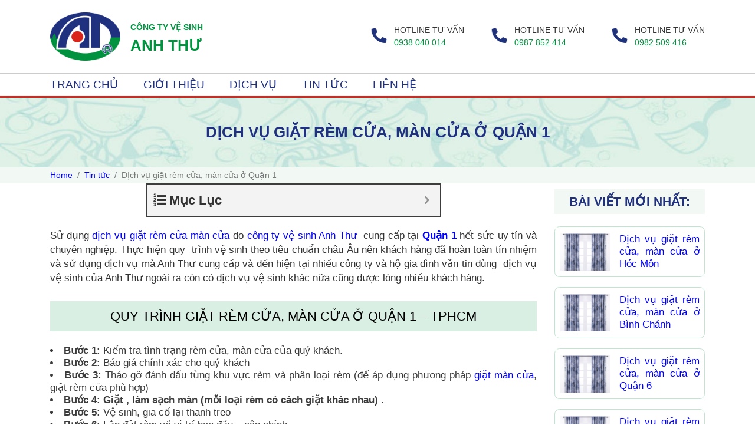

--- FILE ---
content_type: text/html; charset=UTF-8
request_url: https://vesinhanhthu.com/dich-vu-giat-rem-cua-man-cua-o-quan-1/
body_size: 12387
content:

<!DOCTYPE html>
<html lang="vi">
<head>
	<meta charset="UTF-8" />
    <meta name="viewport" content="width=device-width, initial-scale=1.0" />
    <link href="https://vesinhanhthu.com/wp-content/uploads/2019/07/favicon.ico" rel="icon" type="image/x-icon" />
	<title>
	Dịch vụ giặt rèm cửa, màn cửa ở Quận 1 - Vệ sinh Anh Thư	</title>
	<!-- FONT -->
	<!--<link href="https://fonts.googleapis.com/css?family=Roboto&display=swap" rel="stylesheet"> -->
	<!-- CSS -->
	<link rel="stylesheet" type="text/css" href="https://vesinhanhthu.com/wp-content/themes/vesinhanhthu/css/reset.css" />
	<link rel="stylesheet" type="text/css" href="https://vesinhanhthu.com/wp-content/themes/vesinhanhthu/css/bootstrap-4.3.1/css/bootstrap.min.css">
    <link rel="preload" as="font" type="font/woff" href="https://vesinhanhthu.com/wp-content/themes/vesinhanhthu/js/slick-1.8.1/fonts/slick.woff" crossorigin>
    <meta charset="UTF-8">
    <link rel="stylesheet" href="https://use.fontawesome.com/releases/v5.9.0/css/all.css">
    <link rel="stylesheet" type="text/css" href="https://vesinhanhthu.com/wp-content/themes/vesinhanhthu/js/slick-1.8.1/slick-theme.css" as="style" />
    <link rel="stylesheet" type="text/css" href="https://vesinhanhthu.com/wp-content/themes/vesinhanhthu/js/slick-1.8.1/slick.css" />
	<link rel="stylesheet" type="text/css" href="https://vesinhanhthu.com/wp-content/themes/vesinhanhthu/js/KoalaNav/koalanav.min.css" />
	<link rel="stylesheet" type="text/css" href="https://vesinhanhthu.com/wp-content/themes/vesinhanhthu/js/fancybox/jquery.fancybox.min.css" />
	<link rel="stylesheet" type="text/css" href="https://vesinhanhthu.com/wp-content/themes/vesinhanhthu/js/glide/css/glide.core.min.css" />
	<link rel="stylesheet" type="text/css" href="https://vesinhanhthu.com/wp-content/themes/vesinhanhthu/js/glide/css/glide.theme.min.css" />
	<link rel="stylesheet" type="text/css" href="https://vesinhanhthu.com/wp-content/themes/vesinhanhthu/css/style.css" />
	<!-- JS -->
	<script type="text/javascript" src="https://vesinhanhthu.com/wp-content/themes/vesinhanhthu/js/jquery-3.4.1.min.js"></script>
	<script type="text/javascript" src="https://vesinhanhthu.com/wp-content/themes/vesinhanhthu/fonts/fontawesome-free-5.9.0-web/js/all.js"></script>
	<script type="text/javascript" src="https://vesinhanhthu.com/wp-content/themes/vesinhanhthu/css/bootstrap-4.3.1/js/popper.min.js"></script>
	<script type="text/javascript" src="https://vesinhanhthu.com/wp-content/themes/vesinhanhthu/css/bootstrap-4.3.1/js/bootstrap.min.js"></script>
	<script type="text/javascript" src="https://vesinhanhthu.com/wp-content/themes/vesinhanhthu/js/slick-1.8.1/slick.min.js"></script>
	<script type="text/javascript" src="https://vesinhanhthu.com/wp-content/themes/vesinhanhthu/js/KoalaNav/koalanav.min.js"></script>
	<script type="text/javascript" src="https://vesinhanhthu.com/wp-content/themes/vesinhanhthu/js/fancybox/jquery.fancybox.js"></script>
	<script type="text/javascript" src="https://vesinhanhthu.com/wp-content/themes/vesinhanhthu/js/glide/js/glide.min.js"></script>
	<meta name='robots' content='max-image-preview:large' />

<!-- This site is optimized with the Yoast SEO plugin v11.9 - https://yoast.com/wordpress/plugins/seo/ -->
<link rel="canonical" href="https://vesinhanhthu.com/dich-vu-giat-rem-cua-man-cua-o-quan-1/" />
<meta property="og:locale" content="vi_VN" />
<meta property="og:type" content="article" />
<meta property="og:title" content="Dịch vụ giặt rèm cửa, màn cửa ở Quận 1 - Vệ sinh Anh Thư" />
<meta property="og:description" content="Mục LụcQuy trình giặt rèm cửa, màn cửa ở Quận 1 &#8211; TPHCMƯu điểm khi sử dụng dịch vụ giặt rèm cửa, màn cửa tại Quận 1 &#8211; TPHCM Sử dụng dịch vụ giặt rèm cửa màn cửa do công ty vệ sinh Anh Thư  cung cấp tại Quận 1 hết sức uy tín và &hellip;" />
<meta property="og:url" content="https://vesinhanhthu.com/dich-vu-giat-rem-cua-man-cua-o-quan-1/" />
<meta property="og:site_name" content="Vệ sinh Anh Thư" />
<meta property="article:section" content="Giặt rèm cửa" />
<meta property="article:published_time" content="2018-05-16T02:05:03+07:00" />
<meta property="article:modified_time" content="2025-10-13T11:22:19+07:00" />
<meta property="og:updated_time" content="2025-10-13T11:22:19+07:00" />
<meta property="og:image" content="https://vesinhanhthu.com/wp-content/uploads/2018/04/giat-rem-cua1-1.jpg" />
<meta property="og:image:secure_url" content="https://vesinhanhthu.com/wp-content/uploads/2018/04/giat-rem-cua1-1.jpg" />
<meta property="og:image:width" content="800" />
<meta property="og:image:height" content="800" />
<meta name="twitter:card" content="summary_large_image" />
<meta name="twitter:description" content="Mục LụcQuy trình giặt rèm cửa, màn cửa ở Quận 1 &#8211; TPHCMƯu điểm khi sử dụng dịch vụ giặt rèm cửa, màn cửa tại Quận 1 &#8211; TPHCM Sử dụng dịch vụ giặt rèm cửa màn cửa do công ty vệ sinh Anh Thư  cung cấp tại Quận 1 hết sức uy tín và [&hellip;]" />
<meta name="twitter:title" content="Dịch vụ giặt rèm cửa, màn cửa ở Quận 1 - Vệ sinh Anh Thư" />
<meta name="twitter:image" content="https://vesinhanhthu.com/wp-content/uploads/2018/04/giat-rem-cua1-1.jpg" />
<script type='application/ld+json' class='yoast-schema-graph yoast-schema-graph--main'>{"@context":"https://schema.org","@graph":[{"@type":"WebSite","@id":"https://vesinhanhthu.com/#website","url":"https://vesinhanhthu.com/","name":"V\u1ec7 sinh Anh Th\u01b0","potentialAction":{"@type":"SearchAction","target":"https://vesinhanhthu.com/?s={search_term_string}","query-input":"required name=search_term_string"}},{"@type":"ImageObject","@id":"https://vesinhanhthu.com/dich-vu-giat-rem-cua-man-cua-o-quan-1/#primaryimage","url":"https://vesinhanhthu.com/wp-content/uploads/2018/04/giat-rem-cua1-1.jpg","width":800,"height":800,"caption":"d\u1ecbch v\u1ee5 gi\u1eb7t r\u00e8m c\u1eeda chuy\u00ean nghi\u1ec7p t\u1ea1i TPHCM"},{"@type":"WebPage","@id":"https://vesinhanhthu.com/dich-vu-giat-rem-cua-man-cua-o-quan-1/#webpage","url":"https://vesinhanhthu.com/dich-vu-giat-rem-cua-man-cua-o-quan-1/","inLanguage":"vi","name":"D\u1ecbch v\u1ee5 gi\u1eb7t r\u00e8m c\u1eeda, m\u00e0n c\u1eeda \u1edf Qu\u1eadn 1 - V\u1ec7 sinh Anh Th\u01b0","isPartOf":{"@id":"https://vesinhanhthu.com/#website"},"primaryImageOfPage":{"@id":"https://vesinhanhthu.com/dich-vu-giat-rem-cua-man-cua-o-quan-1/#primaryimage"},"datePublished":"2018-05-16T02:05:03+07:00","dateModified":"2025-10-13T11:22:19+07:00","author":{"@id":"https://vesinhanhthu.com/#/schema/person/eb906108dc3bd0f21a357e1bdcf0d77f"}},{"@type":["Person"],"@id":"https://vesinhanhthu.com/#/schema/person/eb906108dc3bd0f21a357e1bdcf0d77f","name":"admin","image":{"@type":"ImageObject","@id":"https://vesinhanhthu.com/#authorlogo","url":"https://secure.gravatar.com/avatar/7c4866e25e4731e2dd7e05a040b96d4c?s=96&d=mm&r=g","caption":"admin"},"sameAs":[]}]}</script>
<!-- / Yoast SEO plugin. -->

<link rel="alternate" type="application/rss+xml" title="Vệ sinh Anh Thư &raquo; Dịch vụ giặt rèm cửa, màn cửa ở Quận 1 Dòng phản hồi" href="https://vesinhanhthu.com/dich-vu-giat-rem-cua-man-cua-o-quan-1/feed/" />
<script type="text/javascript">
/* <![CDATA[ */
window._wpemojiSettings = {"baseUrl":"https:\/\/s.w.org\/images\/core\/emoji\/14.0.0\/72x72\/","ext":".png","svgUrl":"https:\/\/s.w.org\/images\/core\/emoji\/14.0.0\/svg\/","svgExt":".svg","source":{"concatemoji":"https:\/\/vesinhanhthu.com\/wp-includes\/js\/wp-emoji-release.min.js?ver=6.4.7"}};
/*! This file is auto-generated */
!function(i,n){var o,s,e;function c(e){try{var t={supportTests:e,timestamp:(new Date).valueOf()};sessionStorage.setItem(o,JSON.stringify(t))}catch(e){}}function p(e,t,n){e.clearRect(0,0,e.canvas.width,e.canvas.height),e.fillText(t,0,0);var t=new Uint32Array(e.getImageData(0,0,e.canvas.width,e.canvas.height).data),r=(e.clearRect(0,0,e.canvas.width,e.canvas.height),e.fillText(n,0,0),new Uint32Array(e.getImageData(0,0,e.canvas.width,e.canvas.height).data));return t.every(function(e,t){return e===r[t]})}function u(e,t,n){switch(t){case"flag":return n(e,"\ud83c\udff3\ufe0f\u200d\u26a7\ufe0f","\ud83c\udff3\ufe0f\u200b\u26a7\ufe0f")?!1:!n(e,"\ud83c\uddfa\ud83c\uddf3","\ud83c\uddfa\u200b\ud83c\uddf3")&&!n(e,"\ud83c\udff4\udb40\udc67\udb40\udc62\udb40\udc65\udb40\udc6e\udb40\udc67\udb40\udc7f","\ud83c\udff4\u200b\udb40\udc67\u200b\udb40\udc62\u200b\udb40\udc65\u200b\udb40\udc6e\u200b\udb40\udc67\u200b\udb40\udc7f");case"emoji":return!n(e,"\ud83e\udef1\ud83c\udffb\u200d\ud83e\udef2\ud83c\udfff","\ud83e\udef1\ud83c\udffb\u200b\ud83e\udef2\ud83c\udfff")}return!1}function f(e,t,n){var r="undefined"!=typeof WorkerGlobalScope&&self instanceof WorkerGlobalScope?new OffscreenCanvas(300,150):i.createElement("canvas"),a=r.getContext("2d",{willReadFrequently:!0}),o=(a.textBaseline="top",a.font="600 32px Arial",{});return e.forEach(function(e){o[e]=t(a,e,n)}),o}function t(e){var t=i.createElement("script");t.src=e,t.defer=!0,i.head.appendChild(t)}"undefined"!=typeof Promise&&(o="wpEmojiSettingsSupports",s=["flag","emoji"],n.supports={everything:!0,everythingExceptFlag:!0},e=new Promise(function(e){i.addEventListener("DOMContentLoaded",e,{once:!0})}),new Promise(function(t){var n=function(){try{var e=JSON.parse(sessionStorage.getItem(o));if("object"==typeof e&&"number"==typeof e.timestamp&&(new Date).valueOf()<e.timestamp+604800&&"object"==typeof e.supportTests)return e.supportTests}catch(e){}return null}();if(!n){if("undefined"!=typeof Worker&&"undefined"!=typeof OffscreenCanvas&&"undefined"!=typeof URL&&URL.createObjectURL&&"undefined"!=typeof Blob)try{var e="postMessage("+f.toString()+"("+[JSON.stringify(s),u.toString(),p.toString()].join(",")+"));",r=new Blob([e],{type:"text/javascript"}),a=new Worker(URL.createObjectURL(r),{name:"wpTestEmojiSupports"});return void(a.onmessage=function(e){c(n=e.data),a.terminate(),t(n)})}catch(e){}c(n=f(s,u,p))}t(n)}).then(function(e){for(var t in e)n.supports[t]=e[t],n.supports.everything=n.supports.everything&&n.supports[t],"flag"!==t&&(n.supports.everythingExceptFlag=n.supports.everythingExceptFlag&&n.supports[t]);n.supports.everythingExceptFlag=n.supports.everythingExceptFlag&&!n.supports.flag,n.DOMReady=!1,n.readyCallback=function(){n.DOMReady=!0}}).then(function(){return e}).then(function(){var e;n.supports.everything||(n.readyCallback(),(e=n.source||{}).concatemoji?t(e.concatemoji):e.wpemoji&&e.twemoji&&(t(e.twemoji),t(e.wpemoji)))}))}((window,document),window._wpemojiSettings);
/* ]]> */
</script>
<link rel='stylesheet' id='wp-customer-reviews-3-frontend-css' href='https://vesinhanhthu.com/wp-content/plugins/wp-customer-reviews/css/wp-customer-reviews-generated.css?ver=3.4.1' type='text/css' media='all' />
<style id='wp-emoji-styles-inline-css' type='text/css'>

	img.wp-smiley, img.emoji {
		display: inline !important;
		border: none !important;
		box-shadow: none !important;
		height: 1em !important;
		width: 1em !important;
		margin: 0 0.07em !important;
		vertical-align: -0.1em !important;
		background: none !important;
		padding: 0 !important;
	}
</style>
<link rel='stylesheet' id='wp-block-library-css' href='https://vesinhanhthu.com/wp-includes/css/dist/block-library/style.min.css?ver=6.4.7' type='text/css' media='all' />
<style id='classic-theme-styles-inline-css' type='text/css'>
/*! This file is auto-generated */
.wp-block-button__link{color:#fff;background-color:#32373c;border-radius:9999px;box-shadow:none;text-decoration:none;padding:calc(.667em + 2px) calc(1.333em + 2px);font-size:1.125em}.wp-block-file__button{background:#32373c;color:#fff;text-decoration:none}
</style>
<style id='global-styles-inline-css' type='text/css'>
body{--wp--preset--color--black: #000000;--wp--preset--color--cyan-bluish-gray: #abb8c3;--wp--preset--color--white: #ffffff;--wp--preset--color--pale-pink: #f78da7;--wp--preset--color--vivid-red: #cf2e2e;--wp--preset--color--luminous-vivid-orange: #ff6900;--wp--preset--color--luminous-vivid-amber: #fcb900;--wp--preset--color--light-green-cyan: #7bdcb5;--wp--preset--color--vivid-green-cyan: #00d084;--wp--preset--color--pale-cyan-blue: #8ed1fc;--wp--preset--color--vivid-cyan-blue: #0693e3;--wp--preset--color--vivid-purple: #9b51e0;--wp--preset--gradient--vivid-cyan-blue-to-vivid-purple: linear-gradient(135deg,rgba(6,147,227,1) 0%,rgb(155,81,224) 100%);--wp--preset--gradient--light-green-cyan-to-vivid-green-cyan: linear-gradient(135deg,rgb(122,220,180) 0%,rgb(0,208,130) 100%);--wp--preset--gradient--luminous-vivid-amber-to-luminous-vivid-orange: linear-gradient(135deg,rgba(252,185,0,1) 0%,rgba(255,105,0,1) 100%);--wp--preset--gradient--luminous-vivid-orange-to-vivid-red: linear-gradient(135deg,rgba(255,105,0,1) 0%,rgb(207,46,46) 100%);--wp--preset--gradient--very-light-gray-to-cyan-bluish-gray: linear-gradient(135deg,rgb(238,238,238) 0%,rgb(169,184,195) 100%);--wp--preset--gradient--cool-to-warm-spectrum: linear-gradient(135deg,rgb(74,234,220) 0%,rgb(151,120,209) 20%,rgb(207,42,186) 40%,rgb(238,44,130) 60%,rgb(251,105,98) 80%,rgb(254,248,76) 100%);--wp--preset--gradient--blush-light-purple: linear-gradient(135deg,rgb(255,206,236) 0%,rgb(152,150,240) 100%);--wp--preset--gradient--blush-bordeaux: linear-gradient(135deg,rgb(254,205,165) 0%,rgb(254,45,45) 50%,rgb(107,0,62) 100%);--wp--preset--gradient--luminous-dusk: linear-gradient(135deg,rgb(255,203,112) 0%,rgb(199,81,192) 50%,rgb(65,88,208) 100%);--wp--preset--gradient--pale-ocean: linear-gradient(135deg,rgb(255,245,203) 0%,rgb(182,227,212) 50%,rgb(51,167,181) 100%);--wp--preset--gradient--electric-grass: linear-gradient(135deg,rgb(202,248,128) 0%,rgb(113,206,126) 100%);--wp--preset--gradient--midnight: linear-gradient(135deg,rgb(2,3,129) 0%,rgb(40,116,252) 100%);--wp--preset--font-size--small: 13px;--wp--preset--font-size--medium: 20px;--wp--preset--font-size--large: 36px;--wp--preset--font-size--x-large: 42px;--wp--preset--spacing--20: 0.44rem;--wp--preset--spacing--30: 0.67rem;--wp--preset--spacing--40: 1rem;--wp--preset--spacing--50: 1.5rem;--wp--preset--spacing--60: 2.25rem;--wp--preset--spacing--70: 3.38rem;--wp--preset--spacing--80: 5.06rem;--wp--preset--shadow--natural: 6px 6px 9px rgba(0, 0, 0, 0.2);--wp--preset--shadow--deep: 12px 12px 50px rgba(0, 0, 0, 0.4);--wp--preset--shadow--sharp: 6px 6px 0px rgba(0, 0, 0, 0.2);--wp--preset--shadow--outlined: 6px 6px 0px -3px rgba(255, 255, 255, 1), 6px 6px rgba(0, 0, 0, 1);--wp--preset--shadow--crisp: 6px 6px 0px rgba(0, 0, 0, 1);}:where(.is-layout-flex){gap: 0.5em;}:where(.is-layout-grid){gap: 0.5em;}body .is-layout-flow > .alignleft{float: left;margin-inline-start: 0;margin-inline-end: 2em;}body .is-layout-flow > .alignright{float: right;margin-inline-start: 2em;margin-inline-end: 0;}body .is-layout-flow > .aligncenter{margin-left: auto !important;margin-right: auto !important;}body .is-layout-constrained > .alignleft{float: left;margin-inline-start: 0;margin-inline-end: 2em;}body .is-layout-constrained > .alignright{float: right;margin-inline-start: 2em;margin-inline-end: 0;}body .is-layout-constrained > .aligncenter{margin-left: auto !important;margin-right: auto !important;}body .is-layout-constrained > :where(:not(.alignleft):not(.alignright):not(.alignfull)){max-width: var(--wp--style--global--content-size);margin-left: auto !important;margin-right: auto !important;}body .is-layout-constrained > .alignwide{max-width: var(--wp--style--global--wide-size);}body .is-layout-flex{display: flex;}body .is-layout-flex{flex-wrap: wrap;align-items: center;}body .is-layout-flex > *{margin: 0;}body .is-layout-grid{display: grid;}body .is-layout-grid > *{margin: 0;}:where(.wp-block-columns.is-layout-flex){gap: 2em;}:where(.wp-block-columns.is-layout-grid){gap: 2em;}:where(.wp-block-post-template.is-layout-flex){gap: 1.25em;}:where(.wp-block-post-template.is-layout-grid){gap: 1.25em;}.has-black-color{color: var(--wp--preset--color--black) !important;}.has-cyan-bluish-gray-color{color: var(--wp--preset--color--cyan-bluish-gray) !important;}.has-white-color{color: var(--wp--preset--color--white) !important;}.has-pale-pink-color{color: var(--wp--preset--color--pale-pink) !important;}.has-vivid-red-color{color: var(--wp--preset--color--vivid-red) !important;}.has-luminous-vivid-orange-color{color: var(--wp--preset--color--luminous-vivid-orange) !important;}.has-luminous-vivid-amber-color{color: var(--wp--preset--color--luminous-vivid-amber) !important;}.has-light-green-cyan-color{color: var(--wp--preset--color--light-green-cyan) !important;}.has-vivid-green-cyan-color{color: var(--wp--preset--color--vivid-green-cyan) !important;}.has-pale-cyan-blue-color{color: var(--wp--preset--color--pale-cyan-blue) !important;}.has-vivid-cyan-blue-color{color: var(--wp--preset--color--vivid-cyan-blue) !important;}.has-vivid-purple-color{color: var(--wp--preset--color--vivid-purple) !important;}.has-black-background-color{background-color: var(--wp--preset--color--black) !important;}.has-cyan-bluish-gray-background-color{background-color: var(--wp--preset--color--cyan-bluish-gray) !important;}.has-white-background-color{background-color: var(--wp--preset--color--white) !important;}.has-pale-pink-background-color{background-color: var(--wp--preset--color--pale-pink) !important;}.has-vivid-red-background-color{background-color: var(--wp--preset--color--vivid-red) !important;}.has-luminous-vivid-orange-background-color{background-color: var(--wp--preset--color--luminous-vivid-orange) !important;}.has-luminous-vivid-amber-background-color{background-color: var(--wp--preset--color--luminous-vivid-amber) !important;}.has-light-green-cyan-background-color{background-color: var(--wp--preset--color--light-green-cyan) !important;}.has-vivid-green-cyan-background-color{background-color: var(--wp--preset--color--vivid-green-cyan) !important;}.has-pale-cyan-blue-background-color{background-color: var(--wp--preset--color--pale-cyan-blue) !important;}.has-vivid-cyan-blue-background-color{background-color: var(--wp--preset--color--vivid-cyan-blue) !important;}.has-vivid-purple-background-color{background-color: var(--wp--preset--color--vivid-purple) !important;}.has-black-border-color{border-color: var(--wp--preset--color--black) !important;}.has-cyan-bluish-gray-border-color{border-color: var(--wp--preset--color--cyan-bluish-gray) !important;}.has-white-border-color{border-color: var(--wp--preset--color--white) !important;}.has-pale-pink-border-color{border-color: var(--wp--preset--color--pale-pink) !important;}.has-vivid-red-border-color{border-color: var(--wp--preset--color--vivid-red) !important;}.has-luminous-vivid-orange-border-color{border-color: var(--wp--preset--color--luminous-vivid-orange) !important;}.has-luminous-vivid-amber-border-color{border-color: var(--wp--preset--color--luminous-vivid-amber) !important;}.has-light-green-cyan-border-color{border-color: var(--wp--preset--color--light-green-cyan) !important;}.has-vivid-green-cyan-border-color{border-color: var(--wp--preset--color--vivid-green-cyan) !important;}.has-pale-cyan-blue-border-color{border-color: var(--wp--preset--color--pale-cyan-blue) !important;}.has-vivid-cyan-blue-border-color{border-color: var(--wp--preset--color--vivid-cyan-blue) !important;}.has-vivid-purple-border-color{border-color: var(--wp--preset--color--vivid-purple) !important;}.has-vivid-cyan-blue-to-vivid-purple-gradient-background{background: var(--wp--preset--gradient--vivid-cyan-blue-to-vivid-purple) !important;}.has-light-green-cyan-to-vivid-green-cyan-gradient-background{background: var(--wp--preset--gradient--light-green-cyan-to-vivid-green-cyan) !important;}.has-luminous-vivid-amber-to-luminous-vivid-orange-gradient-background{background: var(--wp--preset--gradient--luminous-vivid-amber-to-luminous-vivid-orange) !important;}.has-luminous-vivid-orange-to-vivid-red-gradient-background{background: var(--wp--preset--gradient--luminous-vivid-orange-to-vivid-red) !important;}.has-very-light-gray-to-cyan-bluish-gray-gradient-background{background: var(--wp--preset--gradient--very-light-gray-to-cyan-bluish-gray) !important;}.has-cool-to-warm-spectrum-gradient-background{background: var(--wp--preset--gradient--cool-to-warm-spectrum) !important;}.has-blush-light-purple-gradient-background{background: var(--wp--preset--gradient--blush-light-purple) !important;}.has-blush-bordeaux-gradient-background{background: var(--wp--preset--gradient--blush-bordeaux) !important;}.has-luminous-dusk-gradient-background{background: var(--wp--preset--gradient--luminous-dusk) !important;}.has-pale-ocean-gradient-background{background: var(--wp--preset--gradient--pale-ocean) !important;}.has-electric-grass-gradient-background{background: var(--wp--preset--gradient--electric-grass) !important;}.has-midnight-gradient-background{background: var(--wp--preset--gradient--midnight) !important;}.has-small-font-size{font-size: var(--wp--preset--font-size--small) !important;}.has-medium-font-size{font-size: var(--wp--preset--font-size--medium) !important;}.has-large-font-size{font-size: var(--wp--preset--font-size--large) !important;}.has-x-large-font-size{font-size: var(--wp--preset--font-size--x-large) !important;}
.wp-block-navigation a:where(:not(.wp-element-button)){color: inherit;}
:where(.wp-block-post-template.is-layout-flex){gap: 1.25em;}:where(.wp-block-post-template.is-layout-grid){gap: 1.25em;}
:where(.wp-block-columns.is-layout-flex){gap: 2em;}:where(.wp-block-columns.is-layout-grid){gap: 2em;}
.wp-block-pullquote{font-size: 1.5em;line-height: 1.6;}
</style>
<link rel='stylesheet' id='contact-form-7-css' href='https://vesinhanhthu.com/wp-content/plugins/contact-form-7/includes/css/styles.css?ver=5.1.3' type='text/css' media='all' />
<link rel='stylesheet' id='kk-star-ratings-css' href='https://vesinhanhthu.com/wp-content/plugins/kk-star-ratings/public/css/kk-star-ratings.css?ver=4.1.3' type='text/css' media='all' />
<style id='kk-star-ratings-inline-css' type='text/css'>
.kk-star-ratings .kksr-stars .kksr-star {
        margin-right: 4px;
    }
    [dir="rtl"] .kk-star-ratings .kksr-stars .kksr-star {
        margin-left: 4px;
        margin-right: 0;
    }
</style>
<link rel='stylesheet' id='fixedtoc-style-css' href='https://vesinhanhthu.com/wp-content/plugins/fixed-toc/frontend/assets/css/ftoc.min.css?ver=3.1.18' type='text/css' media='all' />
<style id='fixedtoc-style-inline-css' type='text/css'>
#ftwp-container.ftwp-fixed-to-post.ftwp-top-left #ftwp-trigger, #ftwp-container.ftwp-fixed-to-post.ftwp-top-left #ftwp-contents { top: 20px; } .ftwp-in-post#ftwp-container-outer { height: auto; } .ftwp-in-post#ftwp-container-outer.ftwp-float-center { width: 500px; } #ftwp-container.ftwp-wrap #ftwp-contents { width: 300px; height: auto; } .ftwp-in-post#ftwp-container-outer #ftwp-contents { height: auto; } .ftwp-in-post#ftwp-container-outer.ftwp-float-center #ftwp-contents { width: 500px; } #ftwp-container.ftwp-wrap #ftwp-trigger { width: 50px; height: 50px; font-size: 30px; } #ftwp-container #ftwp-trigger.ftwp-border-medium { font-size: 29px; } #ftwp-container.ftwp-wrap #ftwp-header { font-size: 22px; font-family: inherit; } #ftwp-container.ftwp-wrap #ftwp-header-title { font-weight: bold; } #ftwp-container.ftwp-wrap #ftwp-list { font-size: 14px; font-family: inherit; } #ftwp-container #ftwp-list.ftwp-liststyle-decimal .ftwp-anchor::before { font-size: 14px; } #ftwp-container #ftwp-list.ftwp-strong-first>.ftwp-item>.ftwp-anchor .ftwp-text { font-size: 15.4px; } #ftwp-container #ftwp-list.ftwp-strong-first.ftwp-liststyle-decimal>.ftwp-item>.ftwp-anchor::before { font-size: 15.4px; } #ftwp-container.ftwp-wrap #ftwp-trigger { color: #333; background: rgba(243,243,243,0.95); } #ftwp-container.ftwp-wrap #ftwp-trigger { border-color: rgba(51,51,51,0.95); } #ftwp-container.ftwp-wrap #ftwp-contents { border-color: rgba(51,51,51,0.95); } #ftwp-container.ftwp-wrap #ftwp-header { color: #333; background: rgba(243,243,243,0.95); } #ftwp-container.ftwp-wrap #ftwp-contents:hover #ftwp-header { background: #f3f3f3; } #ftwp-container.ftwp-wrap #ftwp-list { color: #333; background: rgba(243,243,243,0.95); } #ftwp-container.ftwp-wrap #ftwp-contents:hover #ftwp-list { background: #f3f3f3; } #ftwp-container.ftwp-wrap #ftwp-list .ftwp-anchor:hover { color: #00A368; } #ftwp-container.ftwp-wrap #ftwp-list .ftwp-anchor:focus, #ftwp-container.ftwp-wrap #ftwp-list .ftwp-active, #ftwp-container.ftwp-wrap #ftwp-list .ftwp-active:hover { color: #fff; } #ftwp-container.ftwp-wrap #ftwp-list .ftwp-text::before { background: rgba(221,51,51,0.95); } .ftwp-heading-target::before { background: rgba(221,51,51,0.95); }
</style>
<script type="text/javascript" src="https://vesinhanhthu.com/wp-includes/js/jquery/jquery.min.js?ver=3.7.1" id="jquery-core-js"></script>
<script type="text/javascript" src="https://vesinhanhthu.com/wp-includes/js/jquery/jquery-migrate.min.js?ver=3.4.1" id="jquery-migrate-js"></script>
<script type="text/javascript" src="https://vesinhanhthu.com/wp-content/plugins/wp-customer-reviews/js/wp-customer-reviews.js?ver=3.4.1" id="wp-customer-reviews-3-frontend-js"></script>
<link rel="https://api.w.org/" href="https://vesinhanhthu.com/wp-json/" /><link rel="alternate" type="application/json" href="https://vesinhanhthu.com/wp-json/wp/v2/posts/3957" /><link rel="EditURI" type="application/rsd+xml" title="RSD" href="https://vesinhanhthu.com/xmlrpc.php?rsd" />
<meta name="generator" content="WordPress 6.4.7" />
<link rel='shortlink' href='https://vesinhanhthu.com/?p=3957' />
<link rel="alternate" type="application/json+oembed" href="https://vesinhanhthu.com/wp-json/oembed/1.0/embed?url=https%3A%2F%2Fvesinhanhthu.com%2Fdich-vu-giat-rem-cua-man-cua-o-quan-1%2F" />
<link rel="alternate" type="text/xml+oembed" href="https://vesinhanhthu.com/wp-json/oembed/1.0/embed?url=https%3A%2F%2Fvesinhanhthu.com%2Fdich-vu-giat-rem-cua-man-cua-o-quan-1%2F&#038;format=xml" />
	
</head>
<body data-rsssl=1 class="post-template-default single single-post postid-3957 single-format-standard container-fluid p-0 m-auto has-ftoc">
		<header id="header">
		<div class="container mt-3">
			<div class="row">
				<div class="col-md-8 col-xl-4 logo clearfix">
					<a href="https://vesinhanhthu.com"><img class="img-fluid" src="https://vesinhanhthu.com/wp-content/uploads/2019/07/logo-footer.png" /></a>
										<div class="areas-name">
						<p class="areas">Công ty vệ sinh</p>
						<p class="name">ANH THƯ</p>
					</div>
										<button type="button" class="btn btn-menu"><i class="fas fa-bars"></i></button>
				</div>
				<div class="col-md-4 col-xl-8 hotline clearfix">
										<a href="tel: 0938 040 014">
						<div class="item phone">
							<p>HOTLINE TƯ VẤN</p>
							<p>0938 040 014</p>
						</div>
					</a>
															<a href="tel: 0987 852 414">
						<div class="item phone">
							<p>HOTLINE TƯ VẤN</p>
							<p>0987 852 414</p>
						</div>
					</a>
															<a href="tel: 0982 509 416">
						<div class="item phone">
							<p>HOTLINE TƯ VẤN</p>
							<p>0982 509 416</p>
						</div>
					</a>
									</div>
			</div>
		</div>
		<div class="container-fluid mt-3">
			<div class="row">
				<div class="dash-grey"></div>
				<div class="container">
						<nav id="menu_primary" class="menu-menu-primary-container"><ul id="menu-menu-primary" class="menu"><li id="menu-item-4415" class="menu-item menu-item-type-post_type menu-item-object-page menu-item-home menu-item-4415"><a href="https://vesinhanhthu.com/">Trang chủ</a></li>
<li id="menu-item-4467" class="menu-item menu-item-type-post_type menu-item-object-page menu-item-4467"><a href="https://vesinhanhthu.com/gioi-thieu/">Giới thiệu</a></li>
<li id="menu-item-5621" class="menu-item menu-item-type-custom menu-item-object-custom menu-item-has-children menu-item-5621"><a href="#">Dịch Vụ</a>
<ul class="sub-menu">
	<li id="menu-item-5558" class="menu-item menu-item-type-post_type menu-item-object-post menu-item-5558"><a href="https://vesinhanhthu.com/dich-vu-ve-sinh-nha-o/">Vệ sinh nhà ở</a></li>
	<li id="menu-item-5560" class="menu-item menu-item-type-post_type menu-item-object-post menu-item-5560"><a href="https://vesinhanhthu.com/dich-vu-tong-ve-sinh-nha/">Tổng vệ sinh nhà ở</a></li>
	<li id="menu-item-5557" class="menu-item menu-item-type-post_type menu-item-object-post menu-item-5557"><a href="https://vesinhanhthu.com/dich-vu-ve-sinh-nha-sau-xay-dung/">Vệ sinh nhà sau xây dựng</a></li>
	<li id="menu-item-5559" class="menu-item menu-item-type-post_type menu-item-object-post menu-item-5559"><a href="https://vesinhanhthu.com/dich-vu-ve-sinh-cong-nghiep/">Vệ sinh công nghiệp</a></li>
	<li id="menu-item-5556" class="menu-item menu-item-type-post_type menu-item-object-post menu-item-5556"><a href="https://vesinhanhthu.com/dich-vu-ve-sinh-nha-xuong-chuyen-nghiep/">Vệ sinh nhà xưởng</a></li>
	<li id="menu-item-5555" class="menu-item menu-item-type-post_type menu-item-object-post menu-item-5555"><a href="https://vesinhanhthu.com/dich-vu-giat-rem-cua/">Giặt rèm cửa, màn cửa</a></li>
	<li id="menu-item-5563" class="menu-item menu-item-type-post_type menu-item-object-post menu-item-5563"><a href="https://vesinhanhthu.com/dich-vu-giat-ghe-van-phong/">Giặt ghế văn phòng</a></li>
	<li id="menu-item-5536" class="menu-item menu-item-type-post_type menu-item-object-post menu-item-5536"><a href="https://vesinhanhthu.com/dich-vu-giat-ghe-sofa/">Giặt ghế sofa</a></li>
	<li id="menu-item-5561" class="menu-item menu-item-type-post_type menu-item-object-post menu-item-5561"><a href="https://vesinhanhthu.com/dich-vu-giat-tham/">Giặt thảm</a></li>
	<li id="menu-item-5562" class="menu-item menu-item-type-post_type menu-item-object-post menu-item-5562"><a href="https://vesinhanhthu.com/dich-vu-giat-nem/">Giặt nệm</a></li>
</ul>
</li>
<li id="menu-item-4444" class="menu-item menu-item-type-post_type menu-item-object-page menu-item-4444"><a href="https://vesinhanhthu.com/tin-tuc/">Tin tức</a></li>
<li id="menu-item-4441" class="menu-item menu-item-type-post_type menu-item-object-page menu-item-4441"><a href="https://vesinhanhthu.com/lien-he/">Liên hệ</a></li>
</ul></nav>				</div>
				<div class="dash-red"></div>
			</div>
		</div>
    </header>
    <main id="main"><div id="page-single-news" class="container-fluid">
	<div class="banner-breadcrumb">
		<div class="row banner" style="background-image: url('https://vesinhanhthu.com/wp-content/uploads/2019/07/breadcrumb.jpg')">
			<div class="container">
				<div class="row">
					<div class="col-12">
						<h1>Dịch vụ giặt rèm cửa, màn cửa ở Quận 1</h1>
					</div>
				</div>
			</div>
		</div>
		<div class="row breadcrumbs">
			<div class="container">
				<div class="row">
					<div class="col-12">
						<ol class="breadcrumb"><li class="breadcrumb-item"><a href="https://vesinhanhthu.com/">Home</a></li><li class="breadcrumb-item"><a href="https://vesinhanhthu.com/tin-tuc/">Tin tức</a></li><li class="breadcrumb-item active">Dịch vụ giặt rèm cửa, màn cửa ở Quận 1</li></ol>					</div>
				</div>
			</div>
		</div>
	</div>
	<div class="main">
		<div class="row">
			<div class="container">
				<div class="row">
					<div class="col-12 col-md-9">
					<div id="ftwp-container-outer" class="ftwp-in-post ftwp-float-center"><div id="ftwp-container" class="ftwp-wrap ftwp-hidden-state ftwp-maximize ftwp-top-left"><button type="button" id="ftwp-trigger" class="ftwp-shape-round ftwp-border-medium" title="click To Maximize The Table Of Contents"><span class="ftwp-trigger-icon ftwp-icon-number"></span></button><nav id="ftwp-contents" class="ftwp-shape-square ftwp-border-medium" data-colexp="collapse"><header id="ftwp-header"><span id="ftwp-header-control" class="ftwp-icon-number"></span><button type="button" id="ftwp-header-minimize" class="ftwp-icon-collapse" aria-labelledby="ftwp-header-title"></button><h3 id="ftwp-header-title">Mục Lục</h3></header><ol id="ftwp-list" class="ftwp-liststyle-decimal ftwp-effect-bounce-to-right ftwp-list-nest ftwp-strong-first ftwp-colexp ftwp-colexp-icon" style="display: none"><li class="ftwp-item"><a class="ftwp-anchor" href="#ftoc-heading-1"><span class="ftwp-text">Quy trình giặt rèm cửa, màn cửa ở Quận 1 &#8211; TPHCM</span></a></li><li class="ftwp-item"><a class="ftwp-anchor" href="#ftoc-heading-2"><span class="ftwp-text">Ưu điểm khi sử dụng dịch vụ giặt rèm cửa, màn cửa tại Quận 1 &#8211; TPHCM</span></a></li></ol></nav></div></div>
<div id="ftwp-postcontent"><p>Sử dụng <a href="https://vesinhanhthu.com/dich-vu-giat-rem-cua">dịch vụ giặt rèm cửa màn cửa</a> do <a href="https://vesinhanhthu.com/dich-vu-giat-rem-cua" target="_blank" rel="noopener noreferrer">công ty vệ sinh Anh Thư</a>  cung cấp tại <strong><a href="https://vi.wikipedia.org/wiki/Qu%E1%BA%ADn_1" target="_blank" rel="noopener noreferrer">Quận 1</a> </strong>hết sức uy tín và chuyên nghiệp. Thực hiện quy  trình vệ sinh theo tiêu chuẩn châu Âu nên khách hàng đã hoàn toàn tín nhiệm và sử dụng dịch vụ mà Anh Thư cung cấp và đến hiện tại nhiều công ty và hộ gia đình vẫn tin dùng  dịch vụ vệ sinh của Anh Thư ngoài ra còn có dịch vụ vệ sinh khác nữa cũng được lòng nhiều khách hàng.</p>
<h2 id="ftoc-heading-1" class="ftwp-heading">Quy trình giặt rèm cửa, màn cửa ở Quận 1 &#8211; TPHCM</h2>
<ul>
<li><strong>Bước 1:</strong> Kiểm tra tình trạng rèm cửa, màn cửa của quý khách.</li>
<li><strong>Bước 2:</strong> Báo giá chính xác cho quý khách</li>
<li><strong>Bước 3:</strong> Tháo gỡ đánh dấu từng khu vực rèm và phân loại rèm (để áp dụng phương pháp <a href="https://vesinhanhthu.com/dich-vu-giat-rem-cua/">giặt màn cửa</a>, giặt rèm cửa phù hợp)</li>
<li><strong>Bước 4: Giặt , làm sạch màn (mỗi loại rèm có cách giặt khác nhau)</strong> .</li>
<li><strong>Bước 5:</strong> Vệ sinh, gia cố lại thanh treo</li>
<li><strong>Bước 6:</strong> Lắp đặt rèm về vị trí ban đầu – cân chỉnh</li>
<li><strong>Bước 7:</strong> Ký biên bản nghiệm thu</li>
</ul>
<h2 id="ftoc-heading-2" class="ftwp-heading"><strong>Ưu điểm khi sử dụng dịch vụ giặt rèm cửa, màn cửa tại Quận 1 &#8211; TPHCM</strong></h2>
<ul>
<li>Luôn có giá rẻ nhất thị trường mà chất lượng dịch vụ vẫn đảm bảo</li>
<li>Đội ngũ nhân viên trẻ trung năng động có đạo đức</li>
<li>Áp dụng các kĩ thuật tiến tiến &#8211; hiện đại nhất trong khâu máy móc</li>
<li>Được <a href="http://moh.gov.vn/pages/index.aspx" target="_blank" rel="noopener noreferrer">Bộ Y Tế</a> chứng nhận là dịp vụ đạt tiêu chuẩn.</li>
<li>Quan tâm đến Uy Tín – Chuyên Nghiệp – Hiệu Quả và đây cũng là điểm mà khách hàng mong muốn nhất.</li>
<li>Phục vụ tất cả khách hàng ở <a href="https://top10tphcm.com/danh-sach-24-quan-huyen-tphcm" target="_blank" rel="noopener noreferrer">24 Quận Huyện TPHCM</a> chỉ cần liên hệ là Anh Thư theo thông tin bên dưới.</li>
<li>Kinh nghiệm trong nghề lâu năm, tính chuyên môn cao</li>
<li>Dịch vụ giặt rèm màn cửa không gây ảnh hưởng đến môi trường xung quanh</li>
<li>Luôn đổi mới và cải thiện những sai sót nhỏ</li>
<li>Làm việc liên tục 24/7 không ngại ngày đêm không quản mưa gió.</li>
<li>Luôn tư vấn nhiệt tình chu đáo khi khách có thắc mắc</li>
<li>Luôn thực hiện công việc với tâm thế hăng say, làm việc hết mình</li>
<li>Báo giá một cách nhanh nhất và thực hiện quy trình nhanh nhất</li>
<li>Nhân viên được đào tạo kỹ năng nâng cao và cấp chứng chỉ hành nghề.</li>
<li>Đảm bảo sự an toàn cho người nhà lẫn nhân viên thực hiện</li>
<li>Có thể trở thành khách hàng thân thiết để giảm % chi phí sử dụng tại <strong>Anh Thư</strong></li>
<li>Các đội ngũ nhân viên lẫn quản lý luôn được huấn luyện bài bản và nâng cao trình độ định kì</li>
<li>Tìm hiểu và áp dụng thêm những công nghệ mới trong việc giặt rèm cửa màn cửa.</li>
</ul>
<p style="text-align: center;"><img decoding="async" class="alignnone size-full wp-image-3703" src="https://109.199.126.169/~jpwebseo/hai/vesinhanhthu/wp-content/uploads/2018/04/giat-rem-cua-2-1.jpg" alt="dịch vụ giặt rèm cửa chuyên nghiệp HCM" width="600" height="520" /></p>
<h3>Các dịch vụ giặt rèm cửa, màn cửa khác tại TPHCM:</h3>
<ul>
<li><a href="https://vesinhanhthu.com/dich-vu-giat-rem-cua-man-cua-o-quan-1"><strong>Giặt rèm cửa, màn cửa ở Quận 1</strong></a></li>
<li><a href="https://vesinhanhthu.com/dich-vu-giat-rem-cua-man-cua-o-quan-2">Giặt rèm cửa, màn cửa ở Quận 2</a></li>
<li><a href="https://vesinhanhthu.com/dich-vu-giat-rem-cua-man-cua-o-quan-3">Giặt rèm cửa, màn cửa ở Quận 3</a></li>
<li><a href="https://vesinhanhthu.com/dich-vu-giat-rem-cua-man-cua-o-quan-4">Giặt rèm cửa, màn cửa ở Quận 4</a></li>
<li><a href="https://vesinhanhthu.com/dich-vu-giat-rem-cua-man-cua-o-quan-5">Giặt rèm cửa, màn cửa ở Quận 5</a></li>
<li><a href="https://vesinhanhthu.com/dich-vu-giat-rem-cua-man-cua-o-quan-6">Giặt rèm cửa, màn cửa ở Quận 6</a></li>
<li><a href="https://vesinhanhthu.com/dich-vu-giat-rem-cua-man-cua-o-quan-7">Giặt rèm cửa, màn cửa ở Quận 7</a></li>
<li><a href="https://vesinhanhthu.com/dich-vu-giat-rem-cua-man-cua-o-quan-8">Giặt rèm cửa, màn cửa ở Quận 8</a></li>
<li><a href="https://vesinhanhthu.com/dich-vu-giat-rem-cua-man-cua-o-quan-9">Giặt rèm cửa, màn cửa ở Quận 9</a></li>
<li><a href="https://vesinhanhthu.com/dich-vu-giat-rem-cua-man-cua-o-quan-10">Giặt rèm cửa, màn cửa ở Quận 10</a></li>
<li><a href="https://vesinhanhthu.com/dich-vu-giat-rem-cua-man-cua-o-quan-11">Giặt rèm cửa, màn cửa ở Quận 11</a></li>
<li><a href="https://vesinhanhthu.com/dich-vu-giat-rem-cua-man-cua-o-quan-12">Giặt rèm cửa, màn cửa ở Quận 12</a></li>
<li><a href="https://vesinhanhthu.com/dich-vu-giat-rem-cua-man-cua-o-go-vap">Giặt rèm cửa, màn cửa ở Gò Vấp</a></li>
<li><a href="https://vesinhanhthu.com/dich-vu-giat-rem-cua-man-cua-o-binh-thanh">Giặt rèm cửa, màn cửa ở Bình Thạnh</a></li>
<li><a href="https://vesinhanhthu.com/dich-vu-giat-rem-cua-man-cua-o-tan-phu">Giặt rèm cửa, màn cửa ở Tân Phú</a></li>
<li><a href="https://vesinhanhthu.com/dich-vu-giat-rem-cua-man-cua-o-tan-binh">Giặt rèm cửa, màn cửa ở Tân Bình</a></li>
<li><a href="https://vesinhanhthu.com/dich-vu-giat-rem-cua-man-cua-o-phu-nhuan">Giặt rèm cửa, màn cửa ở Phú Nhuận</a></li>
<li><a href="https://vesinhanhthu.com/dich-vu-giat-rem-cua-man-cua-o-thu-duc">Giặt rèm cửa, màn cửa ở Thủ Đức</a></li>
<li><a href="https://vesinhanhthu.com/dich-vu-giat-rem-cua-man-cua-o-hoc-mon">Giặt rèm cửa, màn cửa ở Hóc Môn</a></li>
<li><a href="https://vesinhanhthu.com/dich-vu-giat-rem-cua-man-cua-o-can-gio">Giặt rèm cửa, màn cửa ở Cần Giờ</a></li>
<li><a href="https://vesinhanhthu.com/dich-vu-giat-rem-cua-man-cua-o-binh-chanh">Giặt rèm cửa, màn cửa ở Bình Chánh</a></li>
<li><a href="https://vesinhanhthu.com/dich-vu-giat-rem-cua-man-cua-o-nha-be">Giặt rèm cửa, màn cửa ở Nhà Bè</a></li>
<li><a href="https://vesinhanhthu.com/dich-vu-giat-rem-cua-man-cua-o-binh-tan">Giặt rèm cửa, màn cửa ở Bình Tân</a></li>
<li><a href="https://vesinhanhthu.com/dich-vu-giat-rem-cua-man-cua-o-cu-chi">Giặt rèm cửa, màn cửa ở Củ Chi</a></li>
</ul>
<h3>Khách hàng có thể tìm kiếm dịch vụ giặt rèm cửa, màn cửa ở Quận 1 với các từ khóa sau:</h3>
<ul>
<li><strong>Công ty giặt rèm cửa, màn cửa ở Quận 1</strong></li>
<li><strong>Dịch vụ giặt rèm cửa ở đâu giá rẻ Quận 1</strong></li>
<li><strong>Dịch vụ giặt rèm cửa, màn cửa ở Quận 1</strong></li>
<li><strong>Công ty dịch vụ nào giặt rèm cửa giá rẻ Quận 1</strong></li>
<li><strong>Giặt rèm cửa, màn cửa ở Quận 1</strong></li>
<li><strong>Địa chỉ giặt rèm cửa nhanh nhất Quận 1</strong></li>
<li><strong>Dịch vụ giặt rèm cửa màn cửa uy tín tại  Quận 1</strong></li>
<li><strong>Dịch vụ giặt màn cửa rèm cửa chất lượng nhất Quận 1</strong></li>
</ul>
<div style="display: none;"
    class="kk-star-ratings kksr-valign-bottom kksr-align-center "
    data-id="3957"
    data-slug="">
    <div class="kksr-stars">
    <div class="kksr-stars-inactive">
            <div class="kksr-star" data-star="1">
            <div class="kksr-icon" style="width: 24px; height: 24px;"></div>
        </div>
            <div class="kksr-star" data-star="2">
            <div class="kksr-icon" style="width: 24px; height: 24px;"></div>
        </div>
            <div class="kksr-star" data-star="3">
            <div class="kksr-icon" style="width: 24px; height: 24px;"></div>
        </div>
            <div class="kksr-star" data-star="4">
            <div class="kksr-icon" style="width: 24px; height: 24px;"></div>
        </div>
            <div class="kksr-star" data-star="5">
            <div class="kksr-icon" style="width: 24px; height: 24px;"></div>
        </div>
    </div>
    <div class="kksr-stars-active" style="width: 0px;">
            <div class="kksr-star">
            <div class="kksr-icon" style="width: 24px; height: 24px;"></div>
        </div>
            <div class="kksr-star">
            <div class="kksr-icon" style="width: 24px; height: 24px;"></div>
        </div>
            <div class="kksr-star">
            <div class="kksr-icon" style="width: 24px; height: 24px;"></div>
        </div>
            <div class="kksr-star">
            <div class="kksr-icon" style="width: 24px; height: 24px;"></div>
        </div>
            <div class="kksr-star">
            <div class="kksr-icon" style="width: 24px; height: 24px;"></div>
        </div>
    </div>
</div>
    <div class="kksr-legend">
            <span class="kksr-muted">Rate this post</span>
    </div>
</div>
</div>                    <div style="margin: 25px 0px;" class="show_author text-center">
                        By <a href="https://vesinhanhthu.com/author/admin/">admin</a> - <time class="entry-date published td-module-date" datetime="2025-10-12T03:40:00+00:00" >12 Tháng Mười, 2025</time>                    </div>
                                            <h3 class="title_relative">Bài Viết Liên Quan</h3>
                        <div class="row slider_post">
                                                                                            <div class="col-sm-4">
                                    <div class="post_item">
                                                                                <div class="content-title"><a href="https://vesinhanhthu.com/dich-vu-giat-rem-cua-man-cua-o-nha-be/" title="Dịch vụ giặt rèm cửa, màn cửa ở Nhà Bè"><h4>Dịch vụ giặt rèm cửa, màn cửa ở Nhà Bè</h4></a></div>
                                                                                    <div class="content-desc">Mục LụcQuy trình giặt rèm cửa, màn cửa ở Quận 1 &#8211; TPHCMƯu điểm khi sử dụng dịch vụ giặt rèm cửa, màn cửa tại Quận 1 &#8211; TPHCM Dịch vụ giặt rèm cửa, màn cửa tốt nhất tại Nhà Bè do Công ty vệ sinh Anh Thư thực hiện với sự chuyên nghiệp và </div>
                                                                            </div>
                                </div>
                                                                                            <div class="col-sm-4">
                                    <div class="post_item">
                                                                                    <a href="https://vesinhanhthu.com/dich-vu-giat-rem-cua-man-cua-o-quan-12/">
                                                <figure class="content-image">
                                                    <img src="https://vesinhanhthu.com/wp-content/uploads/2018/04/giat-rem-cua1-1-300x300.jpg" class="attachment-thumbnail size-thumbnail" alt="Dịch vụ giặt rèm cửa, màn cửa ở Quận 12">
                                                </figure>
                                            </a>
                                                                                <div class="content-title"><a href="https://vesinhanhthu.com/dich-vu-giat-rem-cua-man-cua-o-quan-12/" title="Dịch vụ giặt rèm cửa, màn cửa ở Quận 12"><h4>Dịch vụ giặt rèm cửa, màn cửa ở Quận 12</h4></a></div>
                                                                                    <div class="content-desc">Mục LụcQuy trình giặt rèm cửa, màn cửa ở Quận 1 &#8211; TPHCMƯu điểm khi sử dụng dịch vụ giặt rèm cửa, màn cửa tại Quận 1 &#8211; TPHCM Tại công ty vệ sinh Anh Thư chuyên cung cấp các loại hình dịch vụ vệ sinh, đặc biệt với dịch vụ giặt rèm cửa, màn cửa uy </div>
                                                                            </div>
                                </div>
                                                                                            <div class="col-sm-4">
                                    <div class="post_item">
                                                                                    <a href="https://vesinhanhthu.com/dich-vu-giat-rem-cua-man-cua-o-tan-binh/">
                                                <figure class="content-image">
                                                    <img src="https://vesinhanhthu.com/wp-content/uploads/2018/04/giat-rem-cua1-1-300x300.jpg" class="attachment-thumbnail size-thumbnail" alt="Dịch vụ giặt rèm cửa, màn cửa ở Tân Bình">
                                                </figure>
                                            </a>
                                                                                <div class="content-title"><a href="https://vesinhanhthu.com/dich-vu-giat-rem-cua-man-cua-o-tan-binh/" title="Dịch vụ giặt rèm cửa, màn cửa ở Tân Bình"><h4>Dịch vụ giặt rèm cửa, màn cửa ở Tân Bình</h4></a></div>
                                                                                    <div class="content-desc">Mục LụcQuy trình giặt rèm cửa, màn cửa ở Quận 1 &#8211; TPHCMƯu điểm khi sử dụng dịch vụ giặt rèm cửa, màn cửa tại Quận 1 &#8211; TPHCM Sử dụng dịch vụ giặt rèm cửa màn cửa sẽ giúp căn nhà của bạn trở nên sạch sẽ, tươi mới và thơm tho hơn. Tại </div>
                                                                            </div>
                                </div>
                                                                                            <div class="col-sm-4">
                                    <div class="post_item">
                                                                                    <a href="https://vesinhanhthu.com/dich-vu-giat-rem-cua-man-cua-o-quan-8/">
                                                <figure class="content-image">
                                                    <img src="https://vesinhanhthu.com/wp-content/uploads/2018/04/giat-rem-cua1-1-300x300.jpg" class="attachment-thumbnail size-thumbnail" alt="Dịch vụ giặt rèm cửa, màn cửa ở Quận 8">
                                                </figure>
                                            </a>
                                                                                <div class="content-title"><a href="https://vesinhanhthu.com/dich-vu-giat-rem-cua-man-cua-o-quan-8/" title="Dịch vụ giặt rèm cửa, màn cửa ở Quận 8"><h4>Dịch vụ giặt rèm cửa, màn cửa ở Quận 8</h4></a></div>
                                                                                    <div class="content-desc">Mục LụcQuy trình giặt rèm cửa, màn cửa ở Quận 1 &#8211; TPHCMƯu điểm khi sử dụng dịch vụ giặt rèm cửa, màn cửa tại Quận 1 &#8211; TPHCM Dịch vụ giặt rèm cửa màn cửa nhanh nhất, hiệu quả nhất và giá rẻ nhất tại Quận 8 nhưng vẫn đáp ứng được chất lượng </div>
                                                                            </div>
                                </div>
                                                                                            <div class="col-sm-4">
                                    <div class="post_item">
                                                                                <div class="content-title"><a href="https://vesinhanhthu.com/dich-vu-giat-rem-cua-man-cua-o-thu-duc/" title="Dịch vụ giặt rèm cửa, màn cửa ở Thủ Đức"><h4>Dịch vụ giặt rèm cửa, màn cửa ở Thủ Đức</h4></a></div>
                                                                                    <div class="content-desc">Mục LụcQuy trình giặt rèm cửa, màn cửa ở Quận 1 &#8211; TPHCMƯu điểm khi sử dụng dịch vụ giặt rèm cửa, màn cửa tại Quận 1 &#8211; TPHCM Công ty vệ sinh Anh Thư là nơi chuyên cung cấp các dịch vụ giặt rèm cửa, màn cửa uy tín, chuyên nghiệp giá rẻ ở Thủ </div>
                                                                            </div>
                                </div>
                                                                                            <div class="col-sm-4">
                                    <div class="post_item">
                                                                                    <a href="https://vesinhanhthu.com/dich-vu-giat-rem-cua-man-cua-o-quan-7/">
                                                <figure class="content-image">
                                                    <img src="https://vesinhanhthu.com/wp-content/uploads/2018/04/giat-rem-cua1-1-300x300.jpg" class="attachment-thumbnail size-thumbnail" alt="Dịch vụ giặt rèm cửa, màn cửa ở Quận 7">
                                                </figure>
                                            </a>
                                                                                <div class="content-title"><a href="https://vesinhanhthu.com/dich-vu-giat-rem-cua-man-cua-o-quan-7/" title="Dịch vụ giặt rèm cửa, màn cửa ở Quận 7"><h4>Dịch vụ giặt rèm cửa, màn cửa ở Quận 7</h4></a></div>
                                                                                    <div class="content-desc">Mục LụcQuy trình giặt rèm cửa, màn cửa ở Quận 1 &#8211; TPHCMƯu điểm khi sử dụng dịch vụ giặt rèm cửa, màn cửa tại Quận 1 &#8211; TPHCM Quận 7 hiện đang là quận sử dụng dịch vụ giặt rèm cửa màn cửa với số lượng lớn được Công ty vệ sinh Anh Thư </div>
                                                                            </div>
                                </div>
                                                                                            <div class="col-sm-4">
                                    <div class="post_item">
                                                                                    <a href="https://vesinhanhthu.com/dich-vu-giat-rem-cua-man-cua-o-binh-chanh/">
                                                <figure class="content-image">
                                                    <img src="https://vesinhanhthu.com/wp-content/uploads/2018/04/giat-rem-cua1-1-300x300.jpg" class="attachment-thumbnail size-thumbnail" alt="Dịch vụ giặt rèm cửa, màn cửa ở Bình Chánh">
                                                </figure>
                                            </a>
                                                                                <div class="content-title"><a href="https://vesinhanhthu.com/dich-vu-giat-rem-cua-man-cua-o-binh-chanh/" title="Dịch vụ giặt rèm cửa, màn cửa ở Bình Chánh"><h4>Dịch vụ giặt rèm cửa, màn cửa ở Bình Chánh</h4></a></div>
                                                                                    <div class="content-desc">Mục LụcQuy trình giặt rèm cửa, màn cửa ở Quận 1 &#8211; TPHCMƯu điểm khi sử dụng dịch vụ giặt rèm cửa, màn cửa tại Quận 1 &#8211; TPHCM Công ty vệ sinh Anh Thư là địa chỉ chuyên cung cấp các dịch vụ giặt rèm cửa, màn cửa uy tín, chuyên nghiệp nhất  ở Bình </div>
                                                                            </div>
                                </div>
                                                                                            <div class="col-sm-4">
                                    <div class="post_item">
                                                                                    <a href="https://vesinhanhthu.com/dich-vu-giat-rem-cua-man-cua-o-quan-2/">
                                                <figure class="content-image">
                                                    <img src="https://vesinhanhthu.com/wp-content/uploads/2018/04/giat-rem-cua1-1-300x300.jpg" class="attachment-thumbnail size-thumbnail" alt="Dịch vụ giặt rèm cửa, màn cửa ở Quận 2">
                                                </figure>
                                            </a>
                                                                                <div class="content-title"><a href="https://vesinhanhthu.com/dich-vu-giat-rem-cua-man-cua-o-quan-2/" title="Dịch vụ giặt rèm cửa, màn cửa ở Quận 2"><h4>Dịch vụ giặt rèm cửa, màn cửa ở Quận 2</h4></a></div>
                                                                                    <div class="content-desc">Mục LụcQuy trình giặt rèm cửa, màn cửa ở Quận 1 &#8211; TPHCMƯu điểm khi sử dụng dịch vụ giặt rèm cửa, màn cửa tại Quận 1 &#8211; TPHCM Công ty vệ sinh Anh Thư địa chỉ chuyên cung cấp các dịch vụ giặt rèm cửa, màn cửa uy tín, chuyên nghiệp nhanh chóng hiệu quả </div>
                                                                            </div>
                                </div>
                                                                                            <div class="col-sm-4">
                                    <div class="post_item">
                                                                                    <a href="https://vesinhanhthu.com/dich-vu-giat-rem-cua-man-cua-o-quan-9/">
                                                <figure class="content-image">
                                                    <img src="https://vesinhanhthu.com/wp-content/uploads/2018/04/giat-rem-cua1-1-300x300.jpg" class="attachment-thumbnail size-thumbnail" alt="Dịch vụ giặt rèm cửa, màn cửa ở Quận 9">
                                                </figure>
                                            </a>
                                                                                <div class="content-title"><a href="https://vesinhanhthu.com/dich-vu-giat-rem-cua-man-cua-o-quan-9/" title="Dịch vụ giặt rèm cửa, màn cửa ở Quận 9"><h4>Dịch vụ giặt rèm cửa, màn cửa ở Quận 9</h4></a></div>
                                                                                    <div class="content-desc">Mục LụcQuy trình giặt rèm cửa, màn cửa ở Quận 1 &#8211; TPHCMƯu điểm khi sử dụng dịch vụ giặt rèm cửa, màn cửa tại Quận 1 &#8211; TPHCM Dịch vụ giặt rèm cửa màn cửa nhanh chóng tiện lợi hiệu quả cao đang được công ty vệ sinh Anh Thư áp dụng nhưng  tiến </div>
                                                                            </div>
                                </div>
                                                                                            <div class="col-sm-4">
                                    <div class="post_item">
                                                                                    <a href="https://vesinhanhthu.com/dich-vu-giat-rem-cua-man-cua-o-can-gio/">
                                                <figure class="content-image">
                                                    <img src="https://vesinhanhthu.com/wp-content/uploads/2018/04/giat-rem-cua1-1-300x300.jpg" class="attachment-thumbnail size-thumbnail" alt="Dịch vụ giặt rèm cửa, màn cửa ở Cần Giờ">
                                                </figure>
                                            </a>
                                                                                <div class="content-title"><a href="https://vesinhanhthu.com/dich-vu-giat-rem-cua-man-cua-o-can-gio/" title="Dịch vụ giặt rèm cửa, màn cửa ở Cần Giờ"><h4>Dịch vụ giặt rèm cửa, màn cửa ở Cần Giờ</h4></a></div>
                                                                                    <div class="content-desc">Mục LụcQuy trình giặt rèm cửa, màn cửa ở Quận 1 &#8211; TPHCMƯu điểm khi sử dụng dịch vụ giặt rèm cửa, màn cửa tại Quận 1 &#8211; TPHCM Sử dụng dịch vụ vệ sinh  giặt rèm cửa, màn cửa tốt nhất, nhanh nhất hiệu quả nhất tại Cần Giờ do công ty vệ sinh </div>
                                                                            </div>
                                </div>
                                                                                            <div class="col-sm-4">
                                    <div class="post_item">
                                                                                    <a href="https://vesinhanhthu.com/dich-vu-giat-rem-cua-man-cua-o-tan-phu/">
                                                <figure class="content-image">
                                                    <img src="https://vesinhanhthu.com/wp-content/uploads/2018/04/giat-rem-cua1-1-300x300.jpg" class="attachment-thumbnail size-thumbnail" alt="Dịch vụ giặt rèm cửa, màn cửa ở Tân Phú">
                                                </figure>
                                            </a>
                                                                                <div class="content-title"><a href="https://vesinhanhthu.com/dich-vu-giat-rem-cua-man-cua-o-tan-phu/" title="Dịch vụ giặt rèm cửa, màn cửa ở Tân Phú"><h4>Dịch vụ giặt rèm cửa, màn cửa ở Tân Phú</h4></a></div>
                                                                                    <div class="content-desc">Mục LụcQuy trình giặt rèm cửa, màn cửa ở Quận 1 &#8211; TPHCMƯu điểm khi sử dụng dịch vụ giặt rèm cửa, màn cửa tại Quận 1 &#8211; TPHCM Dịch vụ giặt rèm cửa, màn cửa giá rẻ,  tốt nhất tại quận Tân Phú. Công  ty dịch vụ vệ sinh Anh Thư cung cấp dịch vụ vệ </div>
                                                                            </div>
                                </div>
                                                                                            <div class="col-sm-4">
                                    <div class="post_item">
                                                                                    <a href="https://vesinhanhthu.com/dich-vu-giat-rem-cua-man-cua-o-quan-6/">
                                                <figure class="content-image">
                                                    <img src="https://vesinhanhthu.com/wp-content/uploads/2018/04/giat-rem-cua1-1-300x300.jpg" class="attachment-thumbnail size-thumbnail" alt="Dịch vụ giặt rèm cửa, màn cửa ở Quận 6">
                                                </figure>
                                            </a>
                                                                                <div class="content-title"><a href="https://vesinhanhthu.com/dich-vu-giat-rem-cua-man-cua-o-quan-6/" title="Dịch vụ giặt rèm cửa, màn cửa ở Quận 6"><h4>Dịch vụ giặt rèm cửa, màn cửa ở Quận 6</h4></a></div>
                                                                                    <div class="content-desc">Mục LụcQuy trình giặt rèm cửa, màn cửa ở Quận 1 &#8211; TPHCMƯu điểm khi sử dụng dịch vụ giặt rèm cửa, màn cửa tại Quận 1 &#8211; TPHCM Công ty vệ sinh Anh Thư là địa chỉ chuyên cung cấp các dịch vụ giặt rèm cửa, màn cửa uy tín, chuyên nghiệp tại TPHCM và </div>
                                                                            </div>
                                </div>
                                                                                            <div class="col-sm-4">
                                    <div class="post_item">
                                                                                    <a href="https://vesinhanhthu.com/dich-vu-giat-rem-cua-man-cua-o-binh-thanh/">
                                                <figure class="content-image">
                                                    <img src="https://vesinhanhthu.com/wp-content/uploads/2018/04/giat-rem-cua1-1-300x300.jpg" class="attachment-thumbnail size-thumbnail" alt="Dịch vụ giặt rèm cửa, màn cửa ở Bình Thạnh">
                                                </figure>
                                            </a>
                                                                                <div class="content-title"><a href="https://vesinhanhthu.com/dich-vu-giat-rem-cua-man-cua-o-binh-thanh/" title="Dịch vụ giặt rèm cửa, màn cửa ở Bình Thạnh"><h4>Dịch vụ giặt rèm cửa, màn cửa ở Bình Thạnh</h4></a></div>
                                                                                    <div class="content-desc">Mục LụcQuy trình giặt rèm cửa, màn cửa ở Quận 1 &#8211; TPHCMƯu điểm khi sử dụng dịch vụ giặt rèm cửa, màn cửa tại Quận 1 &#8211; TPHCM Tại công ty Anh Thư, dịch vụ giặt rèm cửa, màn cửa luôn cung cập kịp thời cho những khách hàng có nhu cầu nhất là </div>
                                                                            </div>
                                </div>
                                                                                            <div class="col-sm-4">
                                    <div class="post_item">
                                                                                    <a href="https://vesinhanhthu.com/dich-vu-giat-rem-cua-man-cua-o-binh-tan/">
                                                <figure class="content-image">
                                                    <img src="https://vesinhanhthu.com/wp-content/uploads/2018/04/giat-rem-cua1-1-300x300.jpg" class="attachment-thumbnail size-thumbnail" alt="Dịch vụ giặt rèm cửa, màn cửa ở Bình Tân">
                                                </figure>
                                            </a>
                                                                                <div class="content-title"><a href="https://vesinhanhthu.com/dich-vu-giat-rem-cua-man-cua-o-binh-tan/" title="Dịch vụ giặt rèm cửa, màn cửa ở Bình Tân"><h4>Dịch vụ giặt rèm cửa, màn cửa ở Bình Tân</h4></a></div>
                                                                                    <div class="content-desc">Mục LụcQuy trình giặt rèm cửa, màn cửa ở Quận 1 &#8211; TPHCMƯu điểm khi sử dụng dịch vụ giặt rèm cửa, màn cửa tại Quận 1 &#8211; TPHCM Dịch vụ giặt rèm cửa màn cửa do công ty vệ sinh Anh Thư ở TPHCM thực hiện tại quận Tân Bình luôn tạo được niềm </div>
                                                                            </div>
                                </div>
                                                                                            <div class="col-sm-4">
                                    <div class="post_item">
                                                                                <div class="content-title"><a href="https://vesinhanhthu.com/dich-vu-giat-rem-cua-man-cua-o-phu-nhuan/" title="Dịch vụ giặt rèm cửa, màn cửa ở Phú Nhuận"><h4>Dịch vụ giặt rèm cửa, màn cửa ở Phú Nhuận</h4></a></div>
                                                                                    <div class="content-desc">Mục LụcQuy trình giặt rèm cửa, màn cửa ở Quận 1 &#8211; TPHCMƯu điểm khi sử dụng dịch vụ giặt rèm cửa, màn cửa tại Quận 1 &#8211; TPHCM Dịch vụ giặt rèm cửa màn cửa uy tín chuyên nghiệp hiệu quả tại quận Phú Nhuận luôn được nhiều khách hàng quan tâm và tin </div>
                                                                            </div>
                                </div>
                                                    </div>
                    					</div>
					<div class="col-12 col-md-3">
                        <div class="new">
                            <div class="widged-item">
                                                                    <h4 class="title">Bài viết mới nhất:</h4>
                                    <ul class="related_news">
                                                                                    <li class="clearfix">
                                                                                                    <a class="post-thumb" href="https://vesinhanhthu.com/dich-vu-giat-rem-cua-man-cua-o-hoc-mon/"><img src="https://vesinhanhthu.com/wp-content/uploads/2018/04/giat-rem-cua1-1.jpg"></a>
                                                                                                <div class="post-right">
                                                    <div class="post-title"><a href="https://vesinhanhthu.com/dich-vu-giat-rem-cua-man-cua-o-hoc-mon/"> Dịch vụ giặt rèm cửa, màn cửa ở Hóc Môn </a></div>
                                                </div>
                                            </li>
                                                                                    <li class="clearfix">
                                                                                                    <a class="post-thumb" href="https://vesinhanhthu.com/dich-vu-giat-rem-cua-man-cua-o-binh-chanh/"><img src="https://vesinhanhthu.com/wp-content/uploads/2018/04/giat-rem-cua1-1.jpg"></a>
                                                                                                <div class="post-right">
                                                    <div class="post-title"><a href="https://vesinhanhthu.com/dich-vu-giat-rem-cua-man-cua-o-binh-chanh/"> Dịch vụ giặt rèm cửa, màn cửa ở Bình Chánh </a></div>
                                                </div>
                                            </li>
                                                                                    <li class="clearfix">
                                                                                                    <a class="post-thumb" href="https://vesinhanhthu.com/dich-vu-giat-rem-cua-man-cua-o-quan-6/"><img src="https://vesinhanhthu.com/wp-content/uploads/2018/04/giat-rem-cua1-1.jpg"></a>
                                                                                                <div class="post-right">
                                                    <div class="post-title"><a href="https://vesinhanhthu.com/dich-vu-giat-rem-cua-man-cua-o-quan-6/"> Dịch vụ giặt rèm cửa, màn cửa ở Quận 6 </a></div>
                                                </div>
                                            </li>
                                                                                    <li class="clearfix">
                                                                                                    <a class="post-thumb" href="https://vesinhanhthu.com/dich-vu-giat-rem-cua-man-cua-o-tan-phu/"><img src="https://vesinhanhthu.com/wp-content/uploads/2018/04/giat-rem-cua1-1.jpg"></a>
                                                                                                <div class="post-right">
                                                    <div class="post-title"><a href="https://vesinhanhthu.com/dich-vu-giat-rem-cua-man-cua-o-tan-phu/"> Dịch vụ giặt rèm cửa, màn cửa ở Tân Phú </a></div>
                                                </div>
                                            </li>
                                                                                    <li class="clearfix">
                                                                                                    <a class="post-thumb" href="https://vesinhanhthu.com/dich-vu-giat-rem-cua-man-cua-o-tan-binh/"><img src="https://vesinhanhthu.com/wp-content/uploads/2018/04/giat-rem-cua1-1.jpg"></a>
                                                                                                <div class="post-right">
                                                    <div class="post-title"><a href="https://vesinhanhthu.com/dich-vu-giat-rem-cua-man-cua-o-tan-binh/"> Dịch vụ giặt rèm cửa, màn cửa ở Tân Bình </a></div>
                                                </div>
                                            </li>
                                                                            </ul>
                                                            </div>
                            <div class="widged-item">
                                                                    <h4 class="title">Cùng chuyên mục:</h4>
                                    <ul class="related_news">
                                                                                    <li class="clearfix">
                                                <div class="post-right">
                                                    <div class="post-title"><a href="https://vesinhanhthu.com/dich-vu-giat-rem-cua-man-cua-o-binh-tan/"> Dịch vụ giặt rèm cửa, màn cửa ở Bình Tân </a></div>
                                                </div>
                                            </li>
                                                                                    <li class="clearfix">
                                                <div class="post-right">
                                                    <div class="post-title"><a href="https://vesinhanhthu.com/dich-vu-giat-rem-cua-man-cua-o-hoc-mon/"> Dịch vụ giặt rèm cửa, màn cửa ở Hóc Môn </a></div>
                                                </div>
                                            </li>
                                                                                    <li class="clearfix">
                                                <div class="post-right">
                                                    <div class="post-title"><a href="https://vesinhanhthu.com/dich-vu-giat-rem-cua-man-cua-o-phu-nhuan/"> Dịch vụ giặt rèm cửa, màn cửa ở Phú Nhuận </a></div>
                                                </div>
                                            </li>
                                                                                    <li class="clearfix">
                                                <div class="post-right">
                                                    <div class="post-title"><a href="https://vesinhanhthu.com/dich-vu-giat-rem-cua-man-cua-o-binh-chanh/"> Dịch vụ giặt rèm cửa, màn cửa ở Bình Chánh </a></div>
                                                </div>
                                            </li>
                                                                                    <li class="clearfix">
                                                <div class="post-right">
                                                    <div class="post-title"><a href="https://vesinhanhthu.com/dich-vu-giat-rem-cua-man-cua-o-quan-2/"> Dịch vụ giặt rèm cửa, màn cửa ở Quận 2 </a></div>
                                                </div>
                                            </li>
                                                                                    <li class="clearfix">
                                                <div class="post-right">
                                                    <div class="post-title"><a href="https://vesinhanhthu.com/dich-vu-giat-rem-cua-man-cua-o-cu-chi/"> Dịch vụ giặt rèm cửa, màn cửa ở Củ Chi </a></div>
                                                </div>
                                            </li>
                                                                                    <li class="clearfix">
                                                <div class="post-right">
                                                    <div class="post-title"><a href="https://vesinhanhthu.com/dich-vu-giat-rem-cua-man-cua-o-binh-thanh/"> Dịch vụ giặt rèm cửa, màn cửa ở Bình Thạnh </a></div>
                                                </div>
                                            </li>
                                                                                    <li class="clearfix">
                                                <div class="post-right">
                                                    <div class="post-title"><a href="https://vesinhanhthu.com/dich-vu-giat-rem-cua-man-cua-o-can-gio/"> Dịch vụ giặt rèm cửa, màn cửa ở Cần Giờ </a></div>
                                                </div>
                                            </li>
                                                                                    <li class="clearfix">
                                                <div class="post-right">
                                                    <div class="post-title"><a href="https://vesinhanhthu.com/dich-vu-giat-rem-cua-man-cua-o-tan-phu/"> Dịch vụ giặt rèm cửa, màn cửa ở Tân Phú </a></div>
                                                </div>
                                            </li>
                                                                                    <li class="clearfix">
                                                <div class="post-right">
                                                    <div class="post-title"><a href="https://vesinhanhthu.com/dich-vu-giat-rem-cua-man-cua-o-quan-4/"> Dịch vụ giặt rèm cửa, màn cửa ở Quận 4 </a></div>
                                                </div>
                                            </li>
                                                                                    <li class="clearfix">
                                                <div class="post-right">
                                                    <div class="post-title"><a href="https://vesinhanhthu.com/dich-vu-giat-rem-cua-man-cua-o-quan-10/"> Dịch vụ giặt rèm cửa, màn cửa ở Quận 10 </a></div>
                                                </div>
                                            </li>
                                                                                    <li class="clearfix">
                                                <div class="post-right">
                                                    <div class="post-title"><a href="https://vesinhanhthu.com/dich-vu-giat-rem-cua-man-cua-o-quan-8/"> Dịch vụ giặt rèm cửa, màn cửa ở Quận 8 </a></div>
                                                </div>
                                            </li>
                                                                                    <li class="clearfix">
                                                <div class="post-right">
                                                    <div class="post-title"><a href="https://vesinhanhthu.com/dich-vu-giat-rem-cua-man-cua-o-quan-3/"> Dịch vụ giặt rèm cửa, màn cửa ở Quận 3 </a></div>
                                                </div>
                                            </li>
                                                                                    <li class="clearfix">
                                                <div class="post-right">
                                                    <div class="post-title"><a href="https://vesinhanhthu.com/dich-vu-giat-rem-cua-man-cua-o-quan-12/"> Dịch vụ giặt rèm cửa, màn cửa ở Quận 12 </a></div>
                                                </div>
                                            </li>
                                                                                    <li class="clearfix">
                                                <div class="post-right">
                                                    <div class="post-title"><a href="https://vesinhanhthu.com/dich-vu-giat-rem-cua-man-cua-o-quan-9/"> Dịch vụ giặt rèm cửa, màn cửa ở Quận 9 </a></div>
                                                </div>
                                            </li>
                                                                                    <li class="clearfix">
                                                <div class="post-right">
                                                    <div class="post-title"><a href="https://vesinhanhthu.com/dich-vu-giat-rem-cua-man-cua-o-tan-binh/"> Dịch vụ giặt rèm cửa, màn cửa ở Tân Bình </a></div>
                                                </div>
                                            </li>
                                                                                    <li class="clearfix">
                                                <div class="post-right">
                                                    <div class="post-title"><a href="https://vesinhanhthu.com/dich-vu-giat-rem-cua-man-cua-o-quan-7/"> Dịch vụ giặt rèm cửa, màn cửa ở Quận 7 </a></div>
                                                </div>
                                            </li>
                                                                                    <li class="clearfix">
                                                <div class="post-right">
                                                    <div class="post-title"><a href="https://vesinhanhthu.com/dich-vu-giat-rem-cua-man-cua-o-nha-be/"> Dịch vụ giặt rèm cửa, màn cửa ở Nhà Bè </a></div>
                                                </div>
                                            </li>
                                                                                    <li class="clearfix">
                                                <div class="post-right">
                                                    <div class="post-title"><a href="https://vesinhanhthu.com/dich-vu-giat-rem-cua-man-cua-o-thu-duc/"> Dịch vụ giặt rèm cửa, màn cửa ở Thủ Đức </a></div>
                                                </div>
                                            </li>
                                                                                    <li class="clearfix">
                                                <div class="post-right">
                                                    <div class="post-title"><a href="https://vesinhanhthu.com/dich-vu-giat-rem-cua-man-cua-o-quan-11/"> Dịch vụ giặt rèm cửa, màn cửa ở Quận 11 </a></div>
                                                </div>
                                            </li>
                                                                                    <li class="clearfix">
                                                <div class="post-right">
                                                    <div class="post-title"><a href="https://vesinhanhthu.com/dich-vu-giat-rem-cua-man-cua-o-quan-6/"> Dịch vụ giặt rèm cửa, màn cửa ở Quận 6 </a></div>
                                                </div>
                                            </li>
                                                                                    <li class="clearfix">
                                                <div class="post-right">
                                                    <div class="post-title"><a href="https://vesinhanhthu.com/dich-vu-giat-rem-cua-man-cua-o-quan-5/"> Dịch vụ giặt rèm cửa, màn cửa ở Quận 5 </a></div>
                                                </div>
                                            </li>
                                                                                    <li class="clearfix">
                                                <div class="post-right">
                                                    <div class="post-title"><a href="https://vesinhanhthu.com/dich-vu-giat-rem-cua-man-cua-o-go-vap/"> Dịch vụ giặt rèm cửa, màn cửa ở Gò Vấp </a></div>
                                                </div>
                                            </li>
                                                                            </ul>
                                                            </div>
                        </div>
					</div>
				</div>
			</div>
		</div>
	</div>

	</main>
    <footer id="footer">
		<div class="container-fluid">
			<div class="container">
				<div class="row">
					<div class="col-md-4 footer-1">
													<a href="https://vesinhanhthu.com"><img class="img-fluid logo" src="https://vesinhanhthu.com/wp-content/uploads/2019/07/logo-footer.png" /></a>
																			<div class="info">Cung cấp dịch vụ chuyên nghiệp về giặt ghế sofa, giặt nệm, giặt rèm cửa. Chúng tôi luôn hướng đến mục tiêu chăm sóc và bảo vệ sức khỏe cộng đồng thông qua các gói giải pháp và công nghệ chuyên nghiệp. Theo dõi Anh Thư qua: <a href="https://www.facebook.com/vesinhanhthu">Facebook</a>, <a href="https://www.pinterest.com/vesinhanhthu0181">Pinterest</a>, <a href="https://twitter.com/vesinhanhthu">Twitter</a></div>
											</div>
					<div class="col-md-4 footer-2">
													<h5 class="title">Dịch vụ tại công ty vệ sinh ANH THƯ</h5>
							<div class="menu-menu-dich-vu-container"><ul id="menu-menu-dich-vu" class="menu"><li id="menu-item-5566" class="menu-item menu-item-type-post_type menu-item-object-post menu-item-5566"><a href="https://vesinhanhthu.com/dich-vu-ve-sinh-nha-xuong-chuyen-nghiep/">Vệ sinh nhà xưởng chuyên nghiệp</a></li>
<li id="menu-item-5567" class="menu-item menu-item-type-post_type menu-item-object-post menu-item-5567"><a href="https://vesinhanhthu.com/dich-vu-ve-sinh-nha-sau-xay-dung/">Vệ sinh nhà sau xây dựng</a></li>
<li id="menu-item-5569" class="menu-item menu-item-type-post_type menu-item-object-post menu-item-5569"><a href="https://vesinhanhthu.com/dich-vu-ve-sinh-cong-nghiep/">Vệ sinh công nghiệp</a></li>
<li id="menu-item-5570" class="menu-item menu-item-type-post_type menu-item-object-post menu-item-5570"><a href="https://vesinhanhthu.com/dich-vu-tong-ve-sinh-nha/">Tổng vệ sinh nhà</a></li>
<li id="menu-item-5568" class="menu-item menu-item-type-post_type menu-item-object-post menu-item-5568"><a href="https://vesinhanhthu.com/dich-vu-ve-sinh-nha-o/">Vệ sinh nhà ở</a></li>
<li id="menu-item-5572" class="menu-item menu-item-type-post_type menu-item-object-post menu-item-5572"><a href="https://vesinhanhthu.com/dich-vu-giat-nem/">Giặt nệm</a></li>
<li id="menu-item-5571" class="menu-item menu-item-type-post_type menu-item-object-post menu-item-5571"><a href="https://vesinhanhthu.com/dich-vu-giat-tham/">Giặt thảm</a></li>
<li id="menu-item-5574" class="menu-item menu-item-type-post_type menu-item-object-post menu-item-5574"><a href="https://vesinhanhthu.com/dich-vu-giat-ghe-sofa/">Giặt ghế sofa</a></li>
<li id="menu-item-5573" class="menu-item menu-item-type-post_type menu-item-object-post menu-item-5573"><a href="https://vesinhanhthu.com/dich-vu-giat-ghe-van-phong/">Giặt ghế văn phòng</a></li>
<li id="menu-item-5565" class="menu-item menu-item-type-post_type menu-item-object-post menu-item-5565"><a href="https://vesinhanhthu.com/dich-vu-giat-rem-cua/">Giặt rèm cửa, màn cửa</a></li>
</ul></div>											</div>
					<div class="col-md-4 footer-3">
						<h5 class="title">Liên hệ ngay với chúng tôi</h5>
												<a class="item phone" href="tel: 0938 040 014"><i class="fas fa-phone-alt shaking"></i> 0938 040 014</a>
																		<a class="item phone" href="tel: 0987 852 414"><i class="fas fa-phone-alt shaking"></i> 0987 852 414</a>
																		<a class="item phone" href="tel: 0982 509 416"><i class="fas fa-phone-alt shaking"></i> 0982 509 416</a>
																		<a class="item" href="mailto: congtyvesinhanhthu@gmail.com"><i class="fas fa-envelope shaking"></i> congtyvesinhanhthu@gmail.com</a>
																		<a class="item" href="https://vesinhanhthu.com"><i class="fas fa-link shaking"></i> https://vesinhanhthu.com</a>
											</div>
				</div>
			</div>
		</div>
				<div class="container-fluid branch">
			<div class="container">
				<h5 class="title">Chi nhánh công ty vệ sinh ANH THƯ</h5>
				<div class="row">
					<div class="col-md-3">
												<div class="item">
							<div class="number">
								<span>1</span>
							</div>
							<div class="address">
								<p>139/4 Lương Định Của</p>
<p>P.Bình Trưng Đông - Q.2</p>							</div>
						</div>
																		<div class="item">
							<div class="number">
								<span>2</span>
							</div>
							<div class="address">
								<p>180/20 Đoàn Văn Bơ</p>
<p>P.9 - Q.4</p>							</div>
						</div>
																		<div class="item">
							<div class="number">
								<span>3</span>
							</div>
							<div class="address">
								<p>118/39 An Dương Vương</p>
<p>P.9 - Q.5</p>							</div>
						</div>
											</div>
					<div class="col-md-3">
												<div class="item">
							<div class="number">
								<span>4</span>
							</div>
							<div class="address">
								<p>124 Hậu Giang</p>
<p>P.11- Q.6</p>							</div>
						</div>
																		<div class="item">
							<div class="number">
								<span>5</span>
							</div>
							<div class="address">
								<p>139/15 Lý Thường Kiệt</p>
<p>P.7 - Q.11</p>							</div>
						</div>
																		<div class="item">
							<div class="number">
								<span>6</span>
							</div>
							<div class="address">
								<p>135 Nguyễn Văn Quá</p>
<p>P. Tân Hưng Thuận - Q.12</p>							</div>
						</div>
											</div>
					<div class="col-md-3">
												<div class="item">
							<div class="number">
								<span>7</span>
							</div>
							<div class="address">
								<p>151 Gò Dưa</p>
<p>P. Tam Bình, Q. Thủ Đức</p>							</div>
						</div>
																		<div class="item">
							<div class="number">
								<span>8</span>
							</div>
							<div class="address">
								<p>135/15 Hoàng Hoa Thám</p>
<p>P.13 - Q. Tân Bình</p>							</div>
						</div>
																		<div class="item">							
							<div class="number">
								<span>9</span>
							</div>
							<div class="address">
								<p>479/5C Thống Nhất</p>
<p>P.11 - Q. Gò Vấp</p>							</div>
						</div>
											</div>
					<div class="col-md-3">
												<div class="item">
							<div class="number">
								<span>10</span>
							</div>
							<div class="address">
								<p>179/12 Phan Đình Phùng</p>
<p>P.1 - Q. Phú Nhuận</p>							</div>
						</div>
																		<div class="item">
							<div class="number">
								<span>11</span>
							</div>
							<div class="address">
								<p>87/7 Đinh Tiên Hoàng</p>
<p>P. 3 - Q. Bình Thạnh</p>							</div>
						</div>
																		<div class="item">
							<div class="number">
								<span>12</span>
							</div>
							<div class="address">
								<p>334/19 Văn Cao</p>
<p>P.Phú Thạnh - Q. Tân Phú</p>							</div>
						</div>
											</div>
				</div>
			</div>
					</div>
		        <!--[if lte IE 9]>
        <script>
            (function($) {
                $(document).ready(function() {
                    $('#ftwp-container').addClass('ftwp-ie9');
                });
            })(jQuery);
        </script>
        <![endif]-->
		<script type="text/javascript" src="https://vesinhanhthu.com/wp-includes/js/comment-reply.min.js?ver=6.4.7" id="comment-reply-js" async="async" data-wp-strategy="async"></script>
<script type="text/javascript" id="contact-form-7-js-extra">
/* <![CDATA[ */
var wpcf7 = {"apiSettings":{"root":"https:\/\/vesinhanhthu.com\/wp-json\/contact-form-7\/v1","namespace":"contact-form-7\/v1"}};
/* ]]> */
</script>
<script type="text/javascript" src="https://vesinhanhthu.com/wp-content/plugins/contact-form-7/includes/js/scripts.js?ver=5.1.3" id="contact-form-7-js"></script>
<script type="text/javascript" id="kk-star-ratings-js-extra">
/* <![CDATA[ */
var kk_star_ratings = {"action":"kk-star-ratings","endpoint":"https:\/\/vesinhanhthu.com\/wp-admin\/admin-ajax.php","nonce":"72775cd8f7"};
/* ]]> */
</script>
<script type="text/javascript" src="https://vesinhanhthu.com/wp-content/plugins/kk-star-ratings/public/js/kk-star-ratings.js?ver=4.1.3" id="kk-star-ratings-js"></script>
<script type="text/javascript" id="fixedtoc-js-js-extra">
/* <![CDATA[ */
var fixedtocOption = {"showAdminbar":"","inOutEffect":"zoom","isNestedList":"1","isColExpList":"1","showColExpIcon":"1","isAccordionList":"","isQuickMin":"1","isEscMin":"1","isEnterMax":"1","fixedMenu":"","scrollOffset":"10","fixedOffsetX":"10","fixedOffsetY":"20","fixedPosition":"top-left","contentsFixedHeight":"","inPost":"1","contentsFloatInPost":"center","contentsWidthInPost":"500","contentsHeightInPost":"300","contentsColexpInitMobile":"1","inWidget":"","fixedWidget":"","triggerBorder":"medium","contentsBorder":"medium","triggerSize":"50","isClickableHeader":"","debug":"0","contentsColexpInit":"1"};
/* ]]> */
</script>
<script type="text/javascript" src="https://vesinhanhthu.com/wp-content/plugins/fixed-toc/frontend/assets/js/ftoc.min.js?ver=3.1.18" id="fixedtoc-js-js"></script>
    </footer>
		<div id="copyright">
		© 2017 Copyright All Rights Reserved - <a href="/">vesinhanhthu.com</a>, Design By <a href="https://jpweb.vn">JPWEB</a>	</div>
	
		<script type="text/javascript" src="https://vesinhanhthu.com/wp-content/themes/vesinhanhthu/js/script.js"></script>
<!-- Global site tag (gtag.js) - Google Analytics -->
<script async src="https://www.googletagmanager.com/gtag/js?id=UA-178425793-1"></script>
<script>
  window.dataLayer = window.dataLayer || [];
  function gtag(){dataLayer.push(arguments);}
  gtag('js', new Date());

  gtag('config', 'UA-178425793-1');
</script>

</body>
</html>

--- FILE ---
content_type: text/css
request_url: https://vesinhanhthu.com/wp-content/themes/vesinhanhthu/css/reset.css
body_size: 902
content:
@charset "utf-8";

html, body, header, nav, main, article, aside, footer, details, div, span, applet, object, iframe, h1, h2, h3, h4, h5, h6, p, blockquote, pre, a, abbr, acronym, address, big, cite, code, del, dfn, em, img, ins, kbd, q, s, samp, small, strike, strong, sub, sup, tt, var, b, u, i, center, dl, dt, dd, ol, ul, li, fieldset, form, input, button, label, legend, table, caption, tbody, tfoot, thead, tr, th, td, canvas, embed, figure, figcaption, hgroup, menu, output, ruby, section, summary, time, mark, audio, video { margin:0; padding:0; border:0; font-size:100%; font:inherit; vertical-align:baseline; }
body { font-family:Times New Roman, Times, serif; font-size:16px; line-height:1; max-width:100%; height:auto; background-color:#FFF; color:#000; }
header, nav, main, article, aside, footer, details, figcaption, figure, hgroup, menu, section { display:block; }
blockquote, q { quotes:none; }
blockquote:before, blockquote:after, q:before, q:after { content:''; content:none; }
table { border-collapse:collapse; border-spacing:0; }
ol, ul { list-style:none; }
img { max-width:100%; }

--- FILE ---
content_type: text/css
request_url: https://vesinhanhthu.com/wp-content/themes/vesinhanhthu/js/KoalaNav/koalanav.min.css
body_size: 3310
content:
.navigation-menu--is-mobile li{border-top:1px solid #ddd;background:#eee}.navigation-menu--is-desktop li a,.navigation-menu--is-mobile li a{padding:.5em 1em;text-decoration:none}.navigation-menu--is-mobile li li{border-top:1px solid #ccc;background:#ddd}.navigation-menu--is-mobile li li li{border-top:1px solid #bbb;background:#ccc}.navigation-menu--is-mobile li li li li{border-top:1px solid #aaa;background:#bbb}.navigation-menu--is-mobile .has-child-menu span{padding:.5em 1em}.navigation-menu--is-desktop{border-bottom:1px solid #ccc;border-top:1px solid #ccc}.navigation-menu--is-desktop,.navigation-menu--is-desktop ul{background:#eee}.navigation-menu--is-desktop ul ul{background:#ccc}.navigation-menu--is-desktop ul li:hover{background:#ccc}.navigation-menu--is-desktop ul ul li:hover{background:#bbb}.navigation-menu__mobile-toggle{margin:.75em 1em}.navigation-menu--is-desktop ul:before,.navigation-menu--is-desktop ul:after{content:" ";display:table}.navigation-menu--is-desktop ul:after{clear:both}*{list-style:none}.navigation-menu--is-mobile ul,.navigation-menu--is-desktop ul{margin:0;padding:0}.navigation-menu--is-mobile li,.navigation-menu--is-desktop li{list-style:none}.navigation-menu--is-mobile a,.navigation-menu--is-desktop a{display:block}.navigation-menu--is-mobile ul{display:none}.navigation-menu--is-mobile li{position:relative}.navigation-menu--is-mobile li span{position:absolute;right:0;top:0;display:block;cursor:pointer}.navigation-menu--is-mobile .navigation-menu__mobile-toggle{cursor:pointer;display:block;min-height:17px;position:relative}.navigation-menu--is-mobile .navigation-menu__mobile-toggle.btn-align-right:before{left:auto;right:0}.navigation-menu--is-mobile .navigation-menu__mobile-toggle:before{background:url(icons.svg) no-repeat left center;display:block;content:"";height:100%;left:0;position:absolute;top:0;width:17px}.navigation-menu--is-mobile .navigation-menu__mobile-toggle[data-icon=arrow]:before{background-position:-34px 0}.navigation-menu--is-mobile.child-menu-open .navigation-menu__mobile-toggle[data-icon=hamburger]:before{background-position:-17px 0}.navigation-menu--is-mobile.child-menu-open .navigation-menu__mobile-toggle[data-icon=arrow]:before{background-position:-51px 0}.navigation-menu--is-mobile.child-menu-open>ul,.navigation-menu--is-mobile .child-menu-open>ul{display:block}.navigation-menu--is-desktop ul ul{display:none}.navigation-menu--is-desktop>ul>li{float:left}.navigation-menu--is-desktop ul li{position:relative}.navigation-menu--is-desktop ul ul{position:absolute;left:0;width:140px}.navigation-menu--is-desktop ul ul ul{left:140px;top:0}.navigation-menu--is-desktop ul li:hover>ul{display:block;z-index:5}.navigation-menu--is-desktop .navigation-menu__mobile-toggle,.navigation-menu--is-desktop span{display:none}#main-nav{font-size:1.5rem}#main-nav a{color:inherit;text-decoration:none}#main-nav.navigation-menu--is-desktop a{padding:.25em 1em}#main-nav .navigation-menu__mobile-toggle{margin:1em}#main-nav.navigation-menu--is-mobile li a,#main-nav.navigation-menu--is-mobile li span{padding:.25em 1em}#main-nav.navigation-menu--is-mobile li{background:#eee;border-top:1px solid #ddd}#main-nav.navigation-menu--is-mobile li li{background:#d8d8d8;border-top:1px solid #ccc}#main-nav.navigation-menu--is-mobile li li li{background:#cacaca;border-top:1px solid #bbb}#main-nav.navigation-menu--is-desktop li{background:#fff}#main-nav.navigation-menu--is-desktop li:hover{background:#eee}#main-nav.navigation-menu--is-desktop ul ul{width:200px}#main-nav.navigation-menu--is-desktop ul ul ul{left:200px}

--- FILE ---
content_type: text/css
request_url: https://vesinhanhthu.com/wp-content/themes/vesinhanhthu/css/style.css
body_size: 32728
content:
@charset "utf-8";

body {
	font-family: "Helvetica Neue", Helvetica, Arial, sans-serif;
	font-size: 17px;
	line-height: 21px;
	background-color: #FFF;
	color: #3b3b3b;
	text-align: justify;
}
a {
	color: inherit;
}
a:hover {
	color: #20317f;
	text-decoration: none;
}
p {
	margin: 0px;
	padding: 0px;
}
p a {color:red;}

/* button */
.btn-1 {
	font-weight: bold;
	font-size: 1.5em;
	line-height: auto;
	text-transform: uppercase;
	color: #20317f;
	background-color: #f2f9f5;
	border: solid 1px #009340;
	border-radius: 0.25em;
	padding: 0.25em 1.5em;
    margin: 0px;
}
.btn-1:hover {
	color: #009340;
	background-color: #f4f4f8;
	border: solid 1px #20317f;
}
/* dash */
.dash-grey {
	width: 100%;
	height: 1px;
	background-color: #CCC;
}
.dash-red {
	width: 100%;
	height: 3px;
	background-color: #da251c;
}
/* animation shaking */
.shaking {
	position: relative;
	-webkit-animation-name: quick-alo-circle-img-anim;
	-webkit-animation-duration: 1s;
	-webkit-animation-iteration-count: infinite;
	animation-name: quick-alo-circle-img-anim;
	animation-duration: 1s;
	animation-iteration-count: infinite;
}
@keyframes shaking {
	10%, 90% {
		transform: translate3d(-1px, 0, 0) rotate(0deg);
	}
	20%, 80% {
		transform: translate3d(2px, 0, 0) rotate(-10deg);
	}
	30%, 50%, 70% {
		transform: translate3d(1px, 0, 0) rotate(5deg);
	}
	40%, 60% {
		transform: translate3d(3px, 0, 0) rotate(-5deg);
	}
}
.quick-alo-circle-img-anim {
	position: relative;
	-webkit-animation-name: quick-alo-circle-img-anim;
	-webkit-animation-duration: 1.5s;
	-webkit-animation-iteration-count: infinite;
	animation-name: quick-alo-circle-img-anim;
	animation-duration: 1.5s;
	animation-iteration-count: infinite;
}
@-moz-keyframes quick-alo-circle-img-anim {
    0% {
        transform: rotate(0) scale(1) skew(1deg)
    }
    10% {
        -moz-transform: rotate(-25deg) scale(1) skew(1deg)
    }
    20% {
        -moz-transform: rotate(25deg) scale(1) skew(1deg)
    }
    30% {
        -moz-transform: rotate(-25deg) scale(1) skew(1deg)
    }
    40% {
        -moz-transform: rotate(25deg) scale(1) skew(1deg)
    }
    50% {
        -moz-transform: rotate(0) scale(1) skew(1deg)
    }
    100% {
        -moz-transform: rotate(0) scale(1) skew(1deg)
    }
}
@-webkit-keyframes quick-alo-circle-img-anim {
    0% {
        -webkit-transform: rotate(0) scale(1) skew(1deg)
    }
    10% {
        -webkit-transform: rotate(-25deg) scale(1) skew(1deg)
    }
    20% {
        -webkit-transform: rotate(25deg) scale(1) skew(1deg)
    }
    30% {
        -webkit-transform: rotate(-25deg) scale(1) skew(1deg)
    }
    40% {
        -webkit-transform: rotate(25deg) scale(1) skew(1deg)
    }
    50% {
        -webkit-transform: rotate(0) scale(1) skew(1deg)
    }
    100% {
        -webkit-transform: rotate(0) scale(1) skew(1deg)
    }
}
@-o-keyframes quick-alo-circle-img-anim {
    0% {
        -o-transform: rotate(0) scale(1) skew(1deg)
    }
    10% {
        -o-transform: rotate(-25deg) scale(1) skew(1deg)
    }
    20% {
        -o-transform: rotate(25deg) scale(1) skew(1deg)
    }
    30% {
        -o-transform: rotate(-25deg) scale(1) skew(1deg)
    }
    40% {
        -o-transform: rotate(25deg) scale(1) skew(1deg)
    }
    50% {
        -o-transform: rotate(0) scale(1) skew(1deg)
    }
    100% {
        -o-transform: rotate(0) scale(1) skew(1deg)
    }
}
/* banner-breadcrumb */
.banner-breadcrumb {
}
.banner-breadcrumb .banner {
	padding: 1em 0px;
    background-color: #e0f1e7;
    background-position: center;
    background-size: cover;
    background-repeat: no-repeat;
}
.banner-breadcrumb .banner h1,
.banner-breadcrumb .banner h2 {
	font-weight: bold;
    font-size: 1.5em;
    line-height: 1.3em;
    color: #20317f;
    text-transform: uppercase;
    text-align: center;
	margin: 1em 0px 1em 0px;
}
.banner-breadcrumb .breadcrumbs {
	padding: 0px;
    background-color: #f2f9f5;
}
.banner-breadcrumb .breadcrumbs .breadcrumb {
	padding: 0px;
    margin: 0px;
    background-color: transparent;
}
.banner-breadcrumb .breadcrumbs .breadcrumb .breadcrumb-item {
	font-size: 0.8em;
    line-height: 2em;
    color: #777;
}
.banner-breadcrumb .title {
	margin: 0px auto;
    padding: 1em 0px;
}
.banner-breadcrumb .title h3, .banner-breadcrumb .title h1{
	font-weight: bold;
    font-size: 1.5em;
    line-height: auto;
    color: #20317f;
    text-transform: uppercase;
}
.content ul li {
	margin: 5px 0px;
}
/* pagination */
.pagination {
	padding: 0px;
	margin: 1em auto;
}
.pagination .page-item .page-link {
    color: #20317f;
}
.pagination .page-item.active .page-link {
	color: #FFF;
    background-color: #20317f;
    border-color: #20317f;
}
/* flip image */
.flip_container {
	position: relative;
	width: 100%;
	height: auto;
	z-index: 1;
	perspective: 750;
}
.flip_container:hover .flip_card {
	transform: rotateY(180deg);
}
.flip_card {
	width: 100%;
	height: 100%;
	transform-style: preserve-3d;
	transition: all 0.75s linear;
}
.flip_card .face {
	position: absolute;
	width: 100%;
	height: 100%;
}
.flip_card .face.back {
	display: block;
	transform: rotateY(180deg);
	color: white;
	text-align: center;
	background-color: #ccc;
}
/* star */
.star {
	display: inline-block;
    width: 100%;
    height: 100%;
    background-color: #ccc;
    background-position: center;
    background-repeat: no-repeat;
    background-size: contain;
}
.star.star-1 {
	background-image: url('../images/star-1.png');
}
.star.star-2 {
	background-image: url('../images/star-2.png');
}
.star.star-3 {
	background-image: url('../images/star-3.png');
}
/* header */
#header {
	padding: 0px;
	font-family: "Roboto", sans-serif;
}
#header .logo {
	display: flex;
    align-items: center;
	justify-content: flex-start;
}
#header .logo a {
}
#header .logo a img {
	max-width: 7em;
}
#header .logo .areas-name {
	margin-left: 1em;
}
#header .logo .areas-name p.areas {
	font-family: "Roboto-Regular", "Helvetica Neue", Helvetica, Arial, sans-serif;
	font-size: 1.15em;
	line-height: auto;
	color: #009340;
	text-transform: uppercase;
	letter-spacing: 0.01em;
	margin-bottom: 0.75em;
	font-weight: 700;
}
#header .logo .areas-name p.name {
	font-size: 2em;
	line-height: auto;
	color: #009340;
	font-weight: 600;
	text-transform: uppercase;
	letter-spacing: 0.15em;
}
#header .logo .btn-menu {
	display: none;
}
#header .hotline {
	display: flex;
    align-items: center;
	justify-content: flex-end;
}
#header .hotline p {
	color: #333;
	font-size: 0.8em;
}
#header .hotline p:last-child {
	color: #009340;
}
#header .hotline .item {
	margin-left: 5em;
	position: relative;
}
#header .hotline .item.phone:before {
	font-family: 'Font Awesome 5 Free';
	font-weight: 900;
	content: "\f879";
	position: absolute;
	left: -1.5em;
	bottom: 0px;
	font-size: 1.5em;
	line-height: 1.25em;
	color: #20327a;
	-webkit-animation-name: quick-alo-circle-img-anim;
	-webkit-animation-duration: 1s;
	-webkit-animation-iteration-count: infinite;
	animation-name: quick-alo-circle-img-anim;
	animation-duration: 1s;
	animation-iteration-count: infinite;
	width: 1.5em;
	height: 1.5em;
}
#header .hotline .item.email:before {
	font-family: 'Font Awesome 5 Free';
	font-weight: 900;
	content: "\f0e0";
	position: absolute;
	left: -1.15em;
	bottom: 0px;
	font-size: 1.5em;
	line-height: 1.5em;
	color: #20327a;
	-webkit-animation-name: quick-alo-circle-img-anim;
	-webkit-animation-duration: 1s;
	-webkit-animation-iteration-count: infinite;
	animation-name: quick-alo-circle-img-anim;
	animation-duration: 1s;
	animation-iteration-count: infinite;
	width: 1.5em;
	height: 1.5em;
}
#header #menu_primary,
#header #menu_primary ul,
#header #menu_primary ul li,
#header #menu_primary ul li a {
	background-color: #fff;
    border: none;
}
#header #menu_primary {
}
#header #menu_primary ul {
}
#header #menu_primary ul li {
	margin: 0px 2.5em 0px 0px;
    padding: 0.5em 0px;
}
#header #menu_primary ul li a {
	font-size: 1.125em;
    line-height: auto;
    color: #20317f;
    text-transform: uppercase;
    white-space: nowrap;
	padding: 0px;
	margin: 0px;
}
#header #menu_primary ul li.current-menu-item > a,
#header #menu_primary ul li a:hover {
	color: #009340;
}
#header #menu_primary ul.sub-menu {
	width: auto;
    height: auto;
	border: solid 1px #ccc;
    border-radius: 0.25em;
	padding: 0px 0.5em;
}
#header #menu_primary ul.sub-menu li {
	margin: 0px;
    padding: 0.5em 0px;
}
#header #menu_primary ul.sub-menu li a {
	font-weight: 500;
}
/* footer */
#footer {
	font-family: "Roboto", sans-serif;
	padding: 0px;
	margin: 1em auto 0px auto;
	background-color: #f4f4f8;
	border-top: solid 1px #ccc;
}
#footer .footer-1 {
	text-align: center;
	padding: 1em 0px;
}
#footer .footer-1 .logo {
	max-width: 10em;
}
#footer .footer-1 .info {
	font-size: 0.8em;
    color: #333;
    max-width: 35em;
    margin: 1em;
}
#footer .footer-2 {
	text-align: left;
	padding: 1em 0px;
}
#footer .footer-2 .title {
	font-weight: bold;
	font-size: 1.125em;
	line-height: auto;
	color: #20317f;
	text-transform: uppercase;
}
#footer .footer-2 .menu {
	padding: 0px;
	margin: 0px;
}
#footer .footer-2 .menu li {
	position: relative;
	margin-left: 1.5em;
}
#footer .footer-2 .menu li:before {
	font-family: 'Font Awesome 5 Free';
    font-weight: 900;
    content: "\f101";
    position: absolute;
    left: -1.5em;
    top: 5px;
    font-size: 0.8em;
    color: #333;
}
#footer .footer-2 .menu li a {
	font-size: 1em;
	line-height: 1.75em;
	color: #333;
}
#footer .footer-2 .menu li:hover:before,
#footer .footer-2 .menu li:hover a {
	color: #00923F;
}
#footer .footer-3 {
	text-align: left;
	padding: 1em 0px;
}
#footer .footer-3 .title {
	font-weight: bold;
	font-size: 1.125em;
	line-height: auto;
	color: #20317f;
	text-transform: uppercase;
}
#footer .footer-3 .item {
	font-size: 1em;
	line-height: 1.75em;
	color: #333;
	display: block;
	padding-left: 10px;
	margin-bottom: 7px;
}
#footer .footer-3 .item.phone {
	background-color: rgba(0, 147, 64, 0.82);
	color: #fff;
}
#footer .footer-3 .item.phone svg {
	color: #fff;
}
#footer .footer-3 .item svg {
	margin-right: 0.5em;
	color: #02913F;
}
#footer .branch {
	padding: 1em 0px;
	background-color: #e8efef;
}
#footer .branch .title {
	font-weight: bold;
    font-size: 1.5em;
    line-height: 1.5em;
    color: #20317f;
    text-align: center;
    letter-spacing: 0.15em;
	text-transform: uppercase;
}
#footer .branch .item {
	width: 100%;
    height: auto;
	margin: 0px;
    padding: 0.5em 0px;
	display: flex;
    align-items: center;
}
#footer .branch .item .number {
	text-align: center;
	padding: 0.25em;
	border: solid 3px #009340;
	border-radius: 50%;
	font-size: 1.25em;
	line-height: 1.25em;
	color: #009340;
	font-weight: bold;
	margin-right: 1em;
	width: 2em;
	height: 2em;
}
#footer .branch .item .address {
	text-align: left;
    font-size: 1em;
    line-height: auto;
    color: #20317f;
}
#copyright {
    border-top: solid 1px #FFF;
    height: 2.5em;
    width: 100%;
    background-color: #20317f;
    color: #FFF;
    font-size: 0.8em;
    line-height: auto;
    text-align: center;
    display: flex;
    align-items: center;
    justify-content: center;
}
#copyright a {
	color: #05834f;
}
#scroll_top {
	position: fixed;
    top: calc(50% - 10em);
    right: 0.5em;
	z-index: 999;
	display: none;
}
#scroll_top .item {
	font-size: 1em;
    line-height: auto;
	text-align: center;
    background-color: rgba(255, 255, 255, 0.5);
    width: 100%;
    height: 100%;
    display: block;
    border: solid 1px #009340;
    border-radius: 0.25em;
    margin-bottom: 0.25em;
    padding: 0.25em;
}
#scroll_top .item p:last-child {
	font-size: 0.75em;
	color: red;
    font-weight: 600;
}
/* page-contact */
#page-contact {	
}
#page-contact .form .title {
	margin-bottom: 1em;
	font-size: 1em;
	color: #777;
}
#page-contact .branch .title {
	margin-bottom: 1em;
	font-size: 1em;
	color: #777;
}
#page-contact .branch .list {
	padding: 1em;
    border: solid 1px #009340;
    border-radius: 0.5em;
	background-color: #f2f9f5;
}
#page-contact .branch .list .item {
	width: 100%;
    height: auto;
	margin: 2em 0px;
    padding: 0.5em 0px;
	display: flex;
    align-items: center;
}
#page-contact .branch .list .item .number {
	text-align: center;
    padding: 0.25em;
    font-size: 1.25em;
    line-height: 1.25em;
    color: #20317f;
    font-weight: bold;
    margin-right: 0.5em;
	width: 2em;
	height: 2em;
}
#page-contact .branch .list .item .address {
	text-align: left;
    font-size: 1em;
    line-height: auto;
    color: #20317f;
}
/* page-news */
#page-news {	
}
#page-news .list .item {
	width: 100%;
    height: calc(100% - 1em);
    border: solid 1px #bfe4cf;
    border-bottom-right-radius: 0.5em;
    border-bottom-left-radius: 0.5em;
    margin-bottom: 1em;
}
#page-news .list .item:hover {
    border: solid 1px #009340;
	background-color: #f2f9f5;
}
#page-news .list .item .img {
	width: 100%;
    background-color: #bfe4cf;
	background-size: cover;
    background-repeat: no-repeat;
	background-position: center;
}
#page-news .list .item .title {
	padding: 1em 0.5em 0em 0.5em;
    text-align: center;
    font-size: 1em;
    line-height: auto;
    text-transform: uppercase;
}
/* page-single-news */
#page-single-news .main {
	font-size: 1em;
	color: #3b3b3b;
}
#page-single-news .main img {
	display: block;
	margin: 1em auto 0.5em auto;
	height: auto;
}
#page-single-news .main h5 {
	width: 100%;
	margin-top: 1em;
	margin-bottom: 0.5em;
}
#page-single-news .main .jumbotron  {
	margin: 0px auto;
}
#page-single-news .related  {
	margin: 2em auto 0px auto;
}
#page-single-news .related  .title {
	font-weight: bold;
    font-size: 1.25em;
    line-height: 1.5em;
	color: #20317f;
}
#page-single-news .related  .list {
    font-size: 1em;
    line-height: auto;
	color: #777;
}
#page-single-news .related  .list .item svg {
	margin-right: 0.5em;
}
#page-single-news .new .title {
	font-size: 1.25em;
    line-height: 2em;
    font-weight: bold;
    text-align: center;
    color: #20317f;
    background-color: #f2f9f5;
    text-transform: uppercase;
    margin-bottom: 1em;
}
#page-single-news .new .list .item {
	width: 100%;
    border: solid 1px #bfe4cf;
    border-bottom-right-radius: 0.5em;
    border-bottom-left-radius: 0.5em;
    margin: 0px 0px 1em 0px;
}
#page-single-news .new .list .item:hover {
    border: solid 1px #009340;
	background-color: #f2f9f5;
}
#page-single-news .new .list .item .img {
	width: 100%;
    background-color: #bfe4cf;
	background-size: cover;
    background-repeat: no-repeat;
	background-position: center;
}
#page-single-news .new .list .item .sub-title {
	padding: 1em 0.5em 0em 0.5em;
    text-align: center;
    font-size: 1em;
    line-height: auto;
    text-transform: uppercase;
}
/* page-about */
#page-about .main {
	font-size: 1em;
	line-height: auto;
	color: #777;
}
#page-about .main .row .title {
	font-size: 1.25em;
    line-height: 2.25em;
    background-color: #f2f9f5;
    color: #20317f;
    text-align: center;
    text-transform: uppercase;
    font-weight: bold;
}
#page-about .main .row a svg {
	margin-right: 0.5em;
}
/* page-service */
#page-service .list .flip_container {
	margin-bottom: 1em;
}
#page-service .list .flip_container .flip_card {
	height: 300px;
}
#page-service .list .flip_container .flip_card .face.front {
    background-color: #ccc;
    background-repeat: no-repeat;
    background-position: center;
    background-size: cover;
    display: flex;
    align-items: center;
    justify-content: center;
}
#page-service .list .flip_container .flip_card .face.front img {
	width: 100%;
}
#page-service .list .flip_container .flip_card .face.front h4 {
	background-color: rgba(0, 0, 0, 0.25);
	padding: 1em 1.5em;
	border: solid 1px rgba(0, 0, 0, 0.5);
	border-radius: 0.25em;
	font-size: 1em;
	line-height: 1.25em;
	color: #FFF;
	/* letter-spacing: 0.15em; */
	font-weight: bold;
	text-transform: uppercase;
	opacity: 1;
}
#page-service .list .flip_container:hover .flip_card .face.front h4 {
	opacity: 0;
}
#page-service .list .flip_container .flip_card .face.back {
	background-color: rgba(0, 0, 0, 0.25);
	text-align: center;
	padding: 1.5em 1em;
}
#page-service .list .flip_container .flip_card .face.back h4 {
	font-size: 1.25em;
	line-height: auto;
	color: #FFF;
	font-weight: bold;
	text-transform: uppercase;
	margin-bottom: 1.25em;
}
#page-service .list .flip_container .flip_card .face.back p {
	font-size: 1em;
	line-height: 1.25em;
	color: #fff;
}
#page-service .list .flip_container .flip_card .face.back button {
	margin-top: 1.25em;
}
#page-service .list .item {
	border: solid 1px #bfe4cf;
	border-bottom-right-radius: 0.5em;
	border-bottom-left-radius: 0.5em;
}
#page-service .list .item .front img {
	width: 100%;
}
#page-service .list .item .back {
	text-align: center;
}
#page-service .list .item .back h4 {
	font-size: 1.25em;
	line-height: 1.25em;
	text-transform: uppercase;
	color: #333;
	margin: 1em auto;
}
#page-service .list .item .back p {
	font-size: 0.8em;
	color: #747474;
	line-height: 1.5em;
}
#page-service .list .item .back button {
	font-size: 1em;
	padding: 0.5em 1em;
	margin: 1em auto;
}
/* page */
#page .content h4 {
	width: 100%;
	text-align: center;
	background-color: #d9efe3;
	color: #000;
	font-size: 1.5em;
	line-height: 1.35em;
	margin: 1.5em 15px 0.5em 15px;
	padding: 0.5em 0px;
}
#page .replace {
	margin-top: 1.5em;
}
#page .replace .title {
	width: 100%;
    font-size: 1.5em;
    line-height: auto;
    font-weight: bold;
    color: #333;
    margin: 0.5em 0px;
}
#page .replace .list .item {
	border: solid 1px #bfe4cf;
	border-bottom-right-radius: 0.5em;
	border-bottom-left-radius: 0.5em;
	height: 100%;
	text-align: center;
	margin: 0px 0.5em;
}
#page .replace .list .item img {
	width: 100%;
}
#page .replace .list .item h4 {
	font-size: 1.25em;
	line-height: 1.25em;
	text-transform: uppercase;
	color: #333;
	margin: 1em auto;
}
#page .replace .list .item p {
	font-size: 0.8em;
	color: #747474;
	line-height: 1.5em;
}
#page .replace .list .item button {
	font-size: 1em;
	padding: 0.5em 1em;
	margin: 1em auto;
}
/* page-home */
#page-home .banner {
	position: relative;
}
#page-home .banner .glide__slides {
	margin: 0px auto;
}
#page-home .banner .glide__slide:not( .glide__slide--active) {
	opacity: 0.25;
    /* -webkit-filter: saturate(0%) grayscale(100%) brightness(50%) contrast(100%); */
    /* filter: grayscale(100%); */
}
#page-home .banner .glide__arrow {
	border-radius: 50%;
    background-color: transparent;
    border: solid 1px #20317f;
    color: #20317f;
}
#page-home .banner .glide__arrow.glide__arrow--left {
	left: 0.5em
}
#page-home .banner .glide__arrow.glide__arrow--right {
	right: 0.5em
}
#page-home .banner .glide__bullets  {
	bottom: 0.5em;
}
#page-home .banner .glide__bullet {
	border-radius: 50%;
    background-color: transparent;
    border: solid 1px #20317f;
    color: #20317f;
	width: 0.5em;
	height: 0.5em;
}
#page-home .banner .glide__bullet.glide__bullet--active {
    background-color: #20317f;
}
#page-home .review  {
	margin-top: 1em;
	text-align: center;
}
#page-home .review .summary h5 {
	color: #333;
	font-size: 1.25em;
	line-height: auto;
}
#page-home .review .summary h6 {
	color: #777;
    font-size: 1.25em;
    line-height: auto;
}
#page-home .review .summary .rating {
	position: relative;
    margin: 1.5em auto;
}
#page-home .review .summary .rating li {
    display: inline-block;
    background-color: #009340;
    color: #fff;
    font-size: 1.25em;
	width: 1.5em;
	height: 1.5em;
}
#page-home .review .list {
}
#page-home .review .list .item {
	padding: 0px 0.5em;
    position: relative;
}
#page-home .review .list .item .rating-date {
	display: flex;
    align-items: center;
    position: relative;
    margin: 1.5em 0px;
}
#page-home .review .list .item .rating {
	left: 1em;
    position: absolute;
	margin: 0px;
}
#page-home .review .list .item .rating li {
    display: inline-block;
    background-color: #009340;
    color: #fff;
    font-size: 0.8em;
	width: 1.25em;
	height: 1.25em;
}
#page-home .review .list .item .date {
	right: 1em;
    position: absolute;
    font-size: 0.8em;
    line-height: auto;
	color: #777;
}
#page-home .review .list .item .title {
	color: #000;
	font-size: 1.15em;
	line-height: auto;
	font-weight: bold;
	text-transform: uppercase;
}
#page-home .review .list .item .content {
	margin: 0px 0.5em;
    font-size: 1em;
    line-height: 1.35em;
    color: #777;
}
#page-home .review .list .item .name {
	font-size: 1.25em;
    line-height: auto;
    color: #777;
    margin: 0.5em auto;
}
#page-home .review .list .slick-prev {
    background: #777;
    border-radius: 50%;
    left: 0.25em;
	box-shadow: none;
    border: none;
}
#page-home .review .list .slick-next {
    background: #777;
    border-radius: 50%;
    right: 0.25em;
	box-shadow: none;
    border: none;
}
#page-home .about {
    margin-top: 2em;
}
#page-home .about img {
	width: 100%;
}
#page-home .about .row {
    margin-top: 1em;
	padding: 0.5em 0px;
}
#page-home .about .row h4 {
	background-color: #e8efef;
    font-size: 1.25em;
    line-height: 2em;
    color: #20317f;
    font-weight: bold;
    text-transform: uppercase;
    padding-left: 1em;
}
#page-home .about .row p {
	font-size: 1em;
    line-height: 1.35em;
    color: #3b3b3b;
}
#page-home .service {
	margin-top: 2em;
}
#page-home .service .title {
	font-size: 1.25em;
    line-height: 2em;
    font-weight: bold;
    text-align: center;
    letter-spacing: 0.25em;
    color: #20317f;
    background-color: #f2f9f5;
    text-transform: uppercase;
    margin-bottom: 1em;
}
#page-home .service .list .flip_container {
	margin-bottom: 1em;
}
#page-home .service .list .flip_container .flip_card {
	height: 300px;
}
#page-home .service .list .flip_container .flip_card .face.front {
    background-color: #ccc;
    background-repeat: no-repeat;
    background-position: center;
    background-size: cover;
    display: flex;
    align-items: center;
    justify-content: center;
}
#page-home .service .list .flip_container .flip_card .face.front img {
	width: 100%;
}
#page-home .service .list .flip_container .flip_card .face.front h4 {
	background-color: rgba(0, 0, 0, 0.25);
    padding: 1em 1.5em;
    border: solid 1px rgba(0, 0, 0, 0.5);
    border-radius: 0.25em;
    font-size: 1em;
    line-height: 1.25em;
    color: #FFF;
    letter-spacing: 0.15em;
    font-weight: bold;
    text-transform: uppercase;
	opacity: 1;
}
#page-home .service .list .flip_container:hover .flip_card .face.front h4 {
	opacity: 0;
}
#page-home .service .list .flip_container .flip_card .face.back {
	background-color: rgba(0, 0, 0, 0.25);
    text-align: center;
    padding: 2.5em 1em;
}
#page-home .service .list .flip_container .flip_card .face.back h4 {
	font-size: 1.25em;
    line-height: auto;
    color: #FFF;
    font-weight: bold;
    text-transform: uppercase;
    margin-bottom: 1.25em;
}
#page-home .service .list .flip_container .flip_card .face.back p {
	font-size: 1em;
    line-height: 1.25em;
    color: #fff;
}
#page-home .service .list .flip_container .flip_card .face.back button {
	margin-top: 1.25em;
}
#page-home .service .list .item {
	border: solid 1px #bfe4cf;
	border-bottom-right-radius: 0.5em;
	border-bottom-left-radius: 0.5em;
}
#page-home .service .list .item .front img {
	width: 100%;
}
#page-home .service .list .item .back {
	text-align: center;
}
#page-home .service .list .item .back h4 {
	font-size: 1.25em;
	line-height: 1.25em;
	text-transform: uppercase;
	color: #333;
	margin: 1em auto;
}
#page-home .service .list .item .back p {
	font-size: 0.8em;
	color: #747474;
	line-height: 1.5em;
}
#page-home .service .list .item .back button {
	font-size: 1em;
	padding: 0.5em 1em;
	margin: 1em auto;
}
#page-home .news {
	margin-top: 2em;
}
#page-home .news .title {
	font-size: 1.25em;
    line-height: 2em;
    font-weight: bold;
    text-align: center;
    letter-spacing: 0.25em;
    color: #20317f;
    background-color: #f2f9f5;
    text-transform: uppercase;
    margin-bottom: 1em;
}
#page-home .news .list .item {
	width: 100%;
    height: calc(100% - 1em);
    border: solid 1px #bfe4cf;
    border-bottom-right-radius: 0.5em;
    border-bottom-left-radius: 0.5em;
    margin: 0px 1em 1em 1em;
}
#page-home .news .list .item:hover {
    border: solid 1px #009340;
	background-color: #f2f9f5;
}
#page-home .news .list .item .img {
	width: 100%;
    background-color: #bfe4cf;
	background-size: cover;
    background-repeat: no-repeat;
	background-position: center;
}
#page-home .news .list .item .sub-title {
	padding: 1em 0.5em 0em 0.5em;
    text-align: center;
    font-size: 1em;
    line-height: auto;
    text-transform: uppercase;
}
#page-home .faq {
	margin-top: 2em;
}
#page-home .faq .title {
	font-size: 1.25em;
    line-height: 2em;
    font-weight: bold;
    text-align: center;
    letter-spacing: 0.25em;
    color: #20317f;
    background-color: #f2f9f5;
    text-transform: uppercase;
    margin-bottom: 1em;
}
#page-home .faq .img img {
	width: 100%;
}
#page-home .faq .list {
	padding: 1em;
	wider: 100%;
	height: 100%;
	background-color: #f4f4f8;
}
#page-home .faq .list .card {
	background-color: #fff;
    border: solid 1px #20317f;
    border-radius: 0.25em;
    margin-bottom: 0.5em;
}
#page-home .faq .list .card-header {
	padding: 0px;
	background-color: transparent;
    border: none;
	border-bottom: solid 1px #f4f4f8;
}
#page-home .faq .list .card-header button {
	width: 100%;
    text-align: left;
    padding: 0.75em 0.75em 0.75em 1.5em;
    background-color: transparent;
    outline: none;
    font-size: 1em;
    line-height: auto;
    color: #333;
	position: relative;
}
#page-home .faq .list .card-header button:before {
	content: "-";
	font-size: 1em;
    line-height: auto;
    color: #333;
	position: absolute;
	top: 25%;
    left: 0.5em;
}
#page-home .faq .list .card-header button.collapsed:before {
	content: "+";
    left: 0.5em;
}
#page-home .faq .list .card-body {
	padding: 0.5em 0.5em 0.5em 2.5em;
	font-size: 1em;
    line-height: auto;
    color: #777;
}

.content p, #page-single-news p {
	font: 400 17px/24px arial;
	color: #333;
	text-rendering: geometricPrecision;
	margin: 10px 0;
	padding-bottom: 5px;
}
.content b,#page-single-news b,.content strong,#page-single-news trong {

}
.content a,#page-single-news a {
	color: blue;
}
.container .logo img {
	margin-top: 5px;
	margin-bottom: 5px;
}
.related_news li {
	border: 1px solid #bfe4cf;
	border-radius: 0.5em;
	padding: 0.6em 0.5em 0.6em 0.5em;
	margin: 0px 0px 1em 0px;
}
.related_news li:hover {
	border: 1px solid #009340;
	background-color: #f2f9f5;
}
.related_news .post-thumb {
	float: left;
	margin-right: 15px;
	width: 85px;
	max-height: 64px;
	overflow: hidden;
}
.related_news .post-thumb img {
	width: 100px;
	margin-top: 0px !important;
}
.related_news .post-title {
	margin-top: 0;
	margin-bottom: 0px;
}
.related_news .post-title a {
	letter-spacing: 0;
	display: inline;
}
.wp-caption {
	/*
	margin: auto;
	width: 100% !important;
	 */
	margin: auto;
	max-width: 100%;
	overflow: hidden;
}
.wp-caption p {

}
.wp-caption img {
	margin-bottom: 10px;
	width: auto !important;
}
.wp-caption-text {
	margin-left: 6px !important;
}
.text_left {
	text-align: left;
}
table {
	border: 1px solid #ddd;
	margin: 15px 0px;
}
table td, table th {
	border: 1px solid #ddd;
	padding: .75rem;
}
.main img {
	margin: auto;
	display: block;
}
.content h2, #page-single-news h2 {
	font-size: 22px;
	width: 100%;
	text-align: center;
	background-color: #d9efe3;
	color: #000;
	line-height: 1.35em;
	margin: 1em 0px 1em 0px;
	padding: 0.5em;
	font-weight: 500;
	text-transform: uppercase;
}
.page .content ul {
	padding-left: 20px;
}
.page .content ul li {
	position: relative;
}
.page .content ul li::before {

	content: "\2022";
	color: #20317f;
	font-weight: bold;
	font-size: 26px;
	position: absolute;
	top: -1px;
	left: -20px;

}
#page-single-news .main ul li{
	list-style: initial;
	list-style-position: inside;
}
.new .widged-item {
	margin-top: 10px;
}
.new .widged-item ul li {
	list-style: none !important;
}

.main .col-sm-4 {
	padding-left: 10px;
	padding-right: 10px;
	margin-top: 10px;
	margin-bottom: 10px;
}
.post_item figure {
	width: 100%;
	margin: 0px;
	padding: 0px;
}
.post_item a {
	display: block;
}
.post_item a h4 {
	font-size: 17px;
	margin: 0px;
}
.post_item figure img {
	width: 100%;
	margin-top: 0px !important;
}
.post_item {
	background: #ffffff;
	border-radius: 5px 5px 5px 5px;
	height: 100%;
	padding-bottom: 30px;
	box-shadow: 0 1px 21px rgba(0,0,0,.21);
	overflow: hidden;
	text-align: center;
}
.post_item .content-title {
	font-weight: 500;
	text-transform: capitalize;
	text-align: left;
	margin-top: 10px;
	margin-bottom: 0px;
	padding-right: 20px;
	padding-left: 20px;
}
.post_item .content-title a{
	display: block;
}
.post_item .content-desc {
	color: #222;
	text-align: left;
	padding-top: 15px;
	padding-right: 20px;
	padding-left: 20px;
}
.slider_post .slick-prev {
	left: 15px;
	z-index: 9999;
}
.slider_post .slick-prev::before {
	color: #000;
}
.slider_post .slick-next {
	right: 15px;
	z-index: 9999;
}
.slider_post .slick-next::before {
	color: #000;
}
.slider_post .slick-dots li button::before {
	font-size: 9px;
}
h4.title_relative {
	margin-top: 20px;
	display: block;
}
/* responsive bootstrap */
@media (max-width: 575.98px) {
	.banner-breadcrumb .banner h2 {
		font-size: 1em;
		line-height: 1.35em;
		letter-spacing: 0px;
	}
	#header .logo a img {
		max-height: 4rem;
	}
	#header .logo .areas-name p.areas,
	#header .logo .areas-name p.name {
		letter-spacing: 0em;
	}
	#header .logo .areas-name p.areas {
		font-size: 0.8em;
	}
	#header .logo .areas-name p.name {
		font-size: 1.5em;
	}
	#header .logo .btn-menu {
		display: block;
		position: absolute;
		top: calc(50% - 0.75em);
		right: 0.5em;
		border: solid 1px #000;
		font-size: 1.5em;
		padding: 0em 0.25em;
		margin: 0px;
	}
	#header .hotline {
		display: none;
	}
	#header #menu_primary a.navigation-menu__mobile-toggle {
		display: none;
	}
	#header #menu_primary ul li {
		margin: 0px;
	}
	#header #menu_primary ul.sub-menu {
		border: none;
		margin-left: 1em;
	}
	#footer .branch .title {
		font-size: 1.25em;
		letter-spacing: 0px;
	}
	#copyright {
		font-size: 0.6em;
	}
	#page-home .service .title,
	#page-home .news .title,
	#page-home .faq .title {
		letter-spacing: 0px;
	}
	.banner-breadcrumb .breadcrumbs {
		padding: 5px 0px;
	}
	.breadcrumb {
		display: inline;
	}
	.banner-breadcrumb .breadcrumbs .breadcrumb .breadcrumb-item {
		font-size: 12px;
		line-height: 18px;
		display: inline;
	}
	.content h1, #page-single-news h1 {
		font-size: 22px;
		text-align: left;
	}
	.pad_mb_0 {
		padding-left: 0px !important;
		padding-right: 0px !important;
	}
	.banner-breadcrumb .title {
		padding: 12px 0px 0px 0px;
	}
	#scroll_top {
		top: auto;
		bottom: 5px;
		left: 5px;
		right: 0px;
	}
	.item.scroll {
		display: none !important;
	}
	.scroll_top a {
		display: inline-block;
	}
	#scroll_top .item {
		font-size: 1rem;
		width: auto;
		display: inline-block;
		border: solid 1px #009340;
		padding: 3px 3px 3px 23px;
		position: relative;
	}
	#scroll_top .item p:first-child{
		display: inline-block;
		position: absolute;
		top: 3px;
		left: 2px;
	}
	.content table, #page-single-news table {
		display: block;
		width: 100%;
		overflow-x: auto;
		-webkit-overflow-scrolling: touch;
		text-align: left;
	}
	.main img {
		height: auto;
	}
	.content h2, #page-single-news h2 {
		text-align: left;
	}
}
@media (min-width: 576px) and (max-width: 767.98px) {
	.banner-breadcrumb .banner h2 {
		font-size: 1em;
		line-height: 1.35em;
		letter-spacing: 0px;
	}
	#header .logo a img {
		max-width: 8em;
	}
	#header .hotline {
		display: none;
	}
	#page-home .service .title,
	#page-home .news .title,
	#page-home .faq .title {
		letter-spacing: 0px;
	}
}
@media (min-width: 768px) and (max-width: 991.98px) {
	.banner-breadcrumb .banner h2 {
		font-size: 1em;
		line-height: 1.35em;
		letter-spacing: 0px;
	}
	#header .logo a img {
		max-width: 9em;
	}
	#header .hotline {
		display: block;
	}
	#header .hotline .item {
		margin-left: 0em;
	}
}
@media (min-width: 992px) and (max-width: 1199.98px) {
	.banner-breadcrumb .banner h2 {
		font-size: 1.5em;
		line-height: 2em;
		letter-spacing: 0.15em;
	}
	#header .logo a img {
		max-width: 10em;
	}
	#header .hotline {
		display: block;
	}
	#header .hotline .item {
		margin-left: 0em;
	}
}
@media (min-width: 1200px) and (max-width: 1365.98px) {
	#header .logo .areas-name p.areas,
	#header .logo .areas-name p.name {
		letter-spacing: 0em;
	}
	#header .logo .areas-name p.areas {
		font-size: 0.8em;
	}
	#header .logo .areas-name p.name {
		font-size: 1.5em;
	}
}
@media (min-width: 1200px) {
	.banner-breadcrumb .banner h2 {
		font-size: 1.5em;
		line-height: 2em;
		letter-spacing: 0.15em;
	}
}
@media (min-width: 1366px) {
	.container {
		max-width: 1296px;
	}
}
/*
@media (min-width: 1600px) {
	.container {
		max-width: 1512px;
	}
}
@media (min-width: 1920px) {
	.container {
		max-width: 1712px;
	}
}
*/

--- FILE ---
content_type: application/javascript
request_url: https://vesinhanhthu.com/wp-content/themes/vesinhanhthu/js/script.js
body_size: 3995
content:
jQuery(document).ready(function($){
    'use strict';
});
$( document ).ready(function() {
	// scrollTop
	var topPos = $(this).scrollTop();
	$(window).scroll(function() {
		topPos = $(this).scrollTop();
		if (topPos > 100) {
			$("#scroll_top").css("display", "block");
		} else {
			$("#scroll_top").css("display", "none");
		}
	});
	$("#scroll_top").find( "a.scroll" ).click(function( e ) {
		e.preventDefault();
        $( "html,body" ).animate({
            scrollTop: 0
        }, 750);
		return false;
	});
	// MENU mobile
	new KoalaNav("menu_primary", {
		btnPosition: "left"
	});
	$( "#header .logo .btn-menu" ).click( function() {
		if( $( "#menu_primary" ).hasClass("child-menu-open") ) {
			$( "#menu_primary" ).removeClass("child-menu-open");
		} else {
			$( "#menu_primary" ).addClass("child-menu-open");
		}
	});
	// slick slider replace-service
	if( $( "#replace-service .list" ).length ) {
		$( "#replace-service .list" ).slick({
			slidesToShow: 5,
			slidesToScroll: 1,
			dots: false,
			arrows: false,
			pauseOnHover: true,
			autoplay: true,
			autoplaySpeed: 1500,
			responsive: [
				{
					breakpoint: 768,
					settings: {
						slidesToShow: 1,
						dots: true,
					}
				},
				{
					breakpoint: 992,
					settings: {
						slidesToShow: 3,
						dots: true,
					}
				},
				{
					breakpoint: 1200,
					settings: {
						slidesToShow: 3,
						dots: true,
					}
				},
			]
		});
	}
	// slick slider news page home
	if( $( "#page-home #news .list" ).length ) {
		$( "#page-home #news .list" ).slick({
			slidesToShow: 5,
			slidesToScroll: 1,
			dots: true,
			arrows: false,
			pauseOnHover: true,
			autoplay: true,
			autoplaySpeed: 1500,
			responsive: [
				{
					breakpoint: 576,
					settings: {
						slidesToShow: 1,
					}
				},
				{
					breakpoint: 768,
					settings: {
						slidesToShow: 2,
					}
				},
				{
					breakpoint: 992,
					settings: {
						slidesToShow: 3,
					}
				},
				{
					breakpoint: 1200,
					settings: {
						slidesToShow: 3,
					}
				},
			]
		});
	}
	// glide slider banner-home
	if( $( "#banner-home" ).length ) {
		var w = screen.width;
		var peek = 0;
		/*
		if( w >= 1920 ) {
			peek = w - 1712;
		} else if( w >= 1600 ) {
			peek = w - 1512;
		} else 
		*/
		if( w >= 1366 ) {
			peek = w - 1296;
		} else if( w >= 1200 ) {
			peek = w - 1140;
		} else if( w >= 992 ) {
			peek = w - 960;
		} else if( w >= 768 ) {
			peek = w - 720;
		} 
		else {
			peek = 0;
		}
		peek = peek / 2;
		new Glide( "#banner-home", {
			type	:	"carousel",
			startAt	:	0,
			perView	:	1,
			focusAt	:	'center',
			gap		:	0,
			autoplay:	2500,
			peek	:	{ before: peek, after: peek }
		} ).mount();
	}
	// slick slider review-home
	if( $( "#review-home .list" ).length ) {
		$( "#review-home .list" ).slick({
			slidesToShow: 3,
			slidesToScroll: 1,
			dots: false,
			arrows: true,
			autoplay: true,
			autoplaySpeed: 1500,
			responsive: [
				{
					breakpoint: 768,
					settings: {
						slidesToShow: 1,
					}
				},
				{
					breakpoint: 1200,
					settings: {
						slidesToShow: 2,
					}
				},
			]
		});
	}
	// fix height list news
	if( $( ".list-news .item" ).length ) {
		var h = 0;
		var h_img = Number.MAX_VALUE;
		$( ".list-news .item" ).each(function( i ) {
			h = parseInt( $( this ).find( "img" ).height() );
			h_img = ( h > 0 && h < h_img ) ? h : h_img;
		});
		if (h_img > 0) {
			$( ".list-news .item" ).each(function( i ) {
				//$( this )
					//.find( "div.img" ).height( h_img )
					//.find( "img" ).addClass( "d-none" );
			});
		}
	}
	// trigger click first faq in home
	if( $( "#list-faq" ).length ) {
		$( "#list-faq" ).find( ".card:first-child button" ).trigger( "click" );
	}

	if($('.slider_post').length){
		$( ".slider_post" ).slick({
			slidesToShow: 3,
			slidesToScroll: 1,
			dots: true,
			arrows: false,
			autoplay: true,
			autoplaySpeed: 1500,
			responsive: [
				{
					breakpoint: 768,
					settings: {
						slidesToShow: 1,
					}
				},
			]
		});
		$('.slider_post').on('setPosition', function () {
			$(this).find('.slick-slide').height('auto');
			var slickTrack = $(this).find('.slick-track');
			var slickTrackHeight = $(slickTrack).height();
			$(this).find('.slick-slide').css('height', slickTrackHeight + 'px');
		});
	}

});

--- FILE ---
content_type: application/javascript
request_url: https://vesinhanhthu.com/wp-content/themes/vesinhanhthu/js/KoalaNav/koalanav.min.js
body_size: 4235
content:
;(function(root,factory){'use strict';var define;if(typeof define==='function'&&define.amd){define([],function(){return(root.returnExportsGlobal=factory());});}else if(typeof exports==='object'){module.exports=factory();}else{factory();}}(this,function(){'use strict';function KoalaNav(el,options){if(el.charAt(0)==="#"){var oldEl=el;el=el.substr(1);console.warn('You used "'+oldEl+'", a jQuery-like selector for your menu selector. This must be written without the "#" and has been converted to "'+el+'" for you.');}
this.wrapper=document.getElementById(el);this.options={btnIcon:'hamburger',btnPosition:'left',mobileWidth:500};for(var i in options){if(options.hasOwnProperty(i)){this.options[i]=options[i];}}
this.init();}
KoalaNav.prototype.init=function(){this.checkForErrors();this.detectViewportSize();window.addEventListener('resize',this.detectViewportSize.bind(this));this.addMobileMainToggleBtn();this.addMobileSubToggleBtns();this.listenForMobileSubExpand();};KoalaNav.prototype.checkForErrors=function(){if(this.wrapper===null){throw new Error('The element you declared for KoalaNav could not be found in the DOM. Are you sure it exists in your HTML?');}
if(this.options.btnPosition!=='left'&&this.options.btnPosition!=='right'){console.warn('You did not enter a valid btnPosition argument on #'+this.wrapper.id+'. You used "'+this.options.btnPosition+'" instead. '+'Now using default btnPosition value.');this.options.btnPosition='left';}
if(this.options.btnIcon!=='hamburger'&&this.options.btnIcon!=='arrow'){console.warn('You did not enter a valid btnIcon argument on #'+this.wrapper.id+'. You used "'+this.options.btnIcon+'" instead. '+'Now using default btnIcon value.');this.options.btnIcon='hamburger';}
if(typeof this.options.mobileWidth==="string"){var badUnits,oldWidth;oldWidth=this.options.mobileWidth;badUnits=/px|em|rem/gi;this.options.mobileWidth=this.options.mobileWidth.replace(badUnits,"");this.options.mobileWidth=parseInt(this.options.mobileWidth);console.warn('You used a unit in your mobileWidth argument on #'+this.wrapper.id+'. Your value was "'+oldWidth+'" but has been converted to '+this.options.mobileWidth+'. The mobileWidth option is an integer interpreted as a pixel value.');}
if(this.options.mobileWidth<100){console.warn('You did not enter a mobileWidth value greater than or equal to 100 pixels on #'+this.wrapper.id+'. You used "'+this.options.mobileWidth+'" instead. '+'Now using default mobileWidth value.');this.options.mobileWidth=500;}};KoalaNav.prototype.detectViewportSize=function(){if(window.innerWidth<=this.options.mobileWidth){this.addMobileClass();}else{this.addDesktopClass();}};KoalaNav.prototype.addMobileClass=function(){if(this.wrapper.className.search(/navigation-menu--is-mobile/)!==0){this.wrapper.className='navigation-menu--is-mobile';}};KoalaNav.prototype.checkToggleStatus=function(){var toggleBtn=this;if(toggleBtn.parentNode.className.search(/child-menu-open/)>0){if(toggleBtn.tagName!=='A'){toggleBtn.innerHTML='+';}
toggleBtn.parentNode.className=toggleBtn.parentNode.className.replace(/child-menu-open/,'');}else{if(toggleBtn.tagName!=='A'){toggleBtn.innerHTML='&times;';}
toggleBtn.parentNode.className+=' child-menu-open';}};KoalaNav.prototype.listenForMobileSubExpand=function(){var topLevelNav,nav=this;topLevelNav=nav.wrapper.childNodes[0].nextElementSibling;topLevelNav.addEventListener("click",function(e){if(e.target.nodeName=="SPAN"){nav.checkToggleStatus.call(e.target);}});};KoalaNav.prototype.addMobileMainToggleBtn=function(){var toggleMobileBtn;this.wrapper.insertAdjacentHTML('afterbegin','<a class="navigation-menu__mobile-toggle" data-icon="'+this.options.btnIcon+'"></a>');if(this.wrapper.childNodes[0]){toggleMobileBtn=this.wrapper.childNodes[0];toggleMobileBtn.addEventListener('click',this.checkToggleStatus);if(this.options.btnPosition==='right'){toggleMobileBtn.className+=' btn-align-right';}}else{throw new Error('Could not locate the main toggle button for mobile. Check your HTML to ensure it matches the README example.');}};KoalaNav.prototype.addMobileSubToggleBtns=function(){var listItems=this.wrapper.getElementsByTagName('li');for(var i=0;i<listItems.length;i++){if(listItems[i].getElementsByTagName('ul')[0]){listItems[i].className='has-child-menu';listItems[i].insertAdjacentHTML('afterbegin','<span>+</span>');}}};KoalaNav.prototype.addDesktopClass=function(){if(this.wrapper.className.search(/navigation-menu--is-desktop/)!==0){this.wrapper.className='navigation-menu--is-desktop';}};window.KoalaNav=KoalaNav;}));